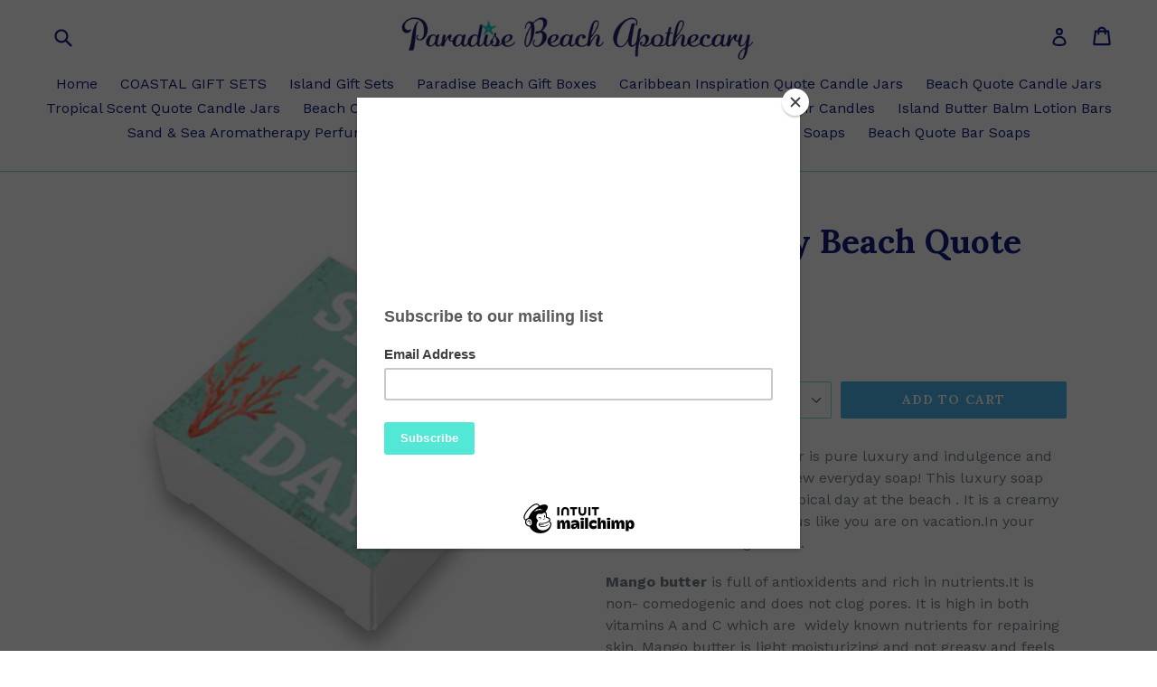

--- FILE ---
content_type: text/html; charset=utf-8
request_url: https://paradisebeachapothecary.com/products/copy-of-champagne-please-beach-quote-soap-bar
body_size: 22777
content:
<!doctype html>
<!--[if IE 9]> <html class="ie9 no-js" lang="en"> <![endif]-->
<!--[if (gt IE 9)|!(IE)]><!--> <html class="no-js" lang="en"> <!--<![endif]-->
<head>
  <meta charset="utf-8">
  <meta http-equiv="X-UA-Compatible" content="IE=edge,chrome=1">
  <meta name="viewport" content="width=device-width,initial-scale=1">
  <meta name="theme-color" content="#4eb2eb">
  <link rel="canonical" href="https://paradisebeachapothecary.com/products/copy-of-champagne-please-beach-quote-soap-bar">

  

  
  <title>
    Seas the Day Beach Quote Soap Bar
    
    
    
      &ndash; Paradise Beach Apothecary
    
  </title>

  
    <meta name="description" content="Beach Quote Fresh Soap Bar is pure luxury and indulgence and will quickly become your new everyday soap! This luxury soap bar will remind you of a tropical day at the beach . It is a creamy blend that is smells delicious like you are on vacation.In your choice of 12 amazing scents. Mango butter is full of antioxidents ">
  

  <!-- /snippets/social-meta-tags.liquid -->




<meta property="og:site_name" content="Paradise Beach Apothecary">
<meta property="og:url" content="https://paradisebeachapothecary.com/products/copy-of-champagne-please-beach-quote-soap-bar">
<meta property="og:title" content="Seas the Day Beach Quote Soap Bar">
<meta property="og:type" content="product">
<meta property="og:description" content="Beach Quote Fresh Soap Bar is pure luxury and indulgence and will quickly become your new everyday soap! This luxury soap bar will remind you of a tropical day at the beach . It is a creamy blend that is smells delicious like you are on vacation.In your choice of 12 amazing scents. Mango butter is full of antioxidents ">

  <meta property="og:price:amount" content="8.00">
  <meta property="og:price:currency" content="USD">

<meta property="og:image" content="http://paradisebeachapothecary.com/cdn/shop/files/boxsoap-SeasDay_1200x1200.jpg?v=1710621631"><meta property="og:image" content="http://paradisebeachapothecary.com/cdn/shop/files/boxsoap_1_82cc88da-340c-400d-aeed-8ffa92a6f998_1200x1200.jpg?v=1710621631"><meta property="og:image" content="http://paradisebeachapothecary.com/cdn/shop/products/beachsoap77_1200x1200.jpg?v=1710621631">
<meta property="og:image:secure_url" content="https://paradisebeachapothecary.com/cdn/shop/files/boxsoap-SeasDay_1200x1200.jpg?v=1710621631"><meta property="og:image:secure_url" content="https://paradisebeachapothecary.com/cdn/shop/files/boxsoap_1_82cc88da-340c-400d-aeed-8ffa92a6f998_1200x1200.jpg?v=1710621631"><meta property="og:image:secure_url" content="https://paradisebeachapothecary.com/cdn/shop/products/beachsoap77_1200x1200.jpg?v=1710621631">


<meta name="twitter:card" content="summary_large_image">
<meta name="twitter:title" content="Seas the Day Beach Quote Soap Bar">
<meta name="twitter:description" content="Beach Quote Fresh Soap Bar is pure luxury and indulgence and will quickly become your new everyday soap! This luxury soap bar will remind you of a tropical day at the beach . It is a creamy blend that is smells delicious like you are on vacation.In your choice of 12 amazing scents. Mango butter is full of antioxidents ">


  <link href="//paradisebeachapothecary.com/cdn/shop/t/3/assets/theme.scss.css?v=107879964142706814161730143431" rel="stylesheet" type="text/css" media="all" />
  

  <link href="//fonts.googleapis.com/css?family=Work+Sans:400,700" rel="stylesheet" type="text/css" media="all" />


  

    <link href="//fonts.googleapis.com/css?family=Lora:700" rel="stylesheet" type="text/css" media="all" />
  



  <script>
    var theme = {
      strings: {
        addToCart: "Add to cart",
        soldOut: "Sold out",
        unavailable: "Unavailable",
        showMore: "Show More",
        showLess: "Show Less",
        addressError: "Error looking up that address",
        addressNoResults: "No results for that address",
        addressQueryLimit: "You have exceeded the Google API usage limit. Consider upgrading to a \u003ca href=\"https:\/\/developers.google.com\/maps\/premium\/usage-limits\"\u003ePremium Plan\u003c\/a\u003e.",
        authError: "There was a problem authenticating your Google Maps account."
      },
      moneyFormat: "${{amount}}"
    }

    document.documentElement.className = document.documentElement.className.replace('no-js', 'js');
  </script>

  <!--[if (lte IE 9) ]><script src="//paradisebeachapothecary.com/cdn/shop/t/3/assets/match-media.min.js?v=22265819453975888031514549170" type="text/javascript"></script><![endif]-->

  

  <!--[if (gt IE 9)|!(IE)]><!--><script src="//paradisebeachapothecary.com/cdn/shop/t/3/assets/lazysizes.js?v=68441465964607740661514549170" async="async"></script><!--<![endif]-->
  <!--[if lte IE 9]><script src="//paradisebeachapothecary.com/cdn/shop/t/3/assets/lazysizes.min.js?v=468"></script><![endif]-->

  <!--[if (gt IE 9)|!(IE)]><!--><script src="//paradisebeachapothecary.com/cdn/shop/t/3/assets/vendor.js?v=136118274122071307521514549171" defer="defer"></script><!--<![endif]-->
  <!--[if lte IE 9]><script src="//paradisebeachapothecary.com/cdn/shop/t/3/assets/vendor.js?v=136118274122071307521514549171"></script><![endif]-->

  <!--[if (gt IE 9)|!(IE)]><!--><script src="//paradisebeachapothecary.com/cdn/shop/t/3/assets/theme.js?v=100941840194216329191514549170" defer="defer"></script><!--<![endif]-->
  <!--[if lte IE 9]><script src="//paradisebeachapothecary.com/cdn/shop/t/3/assets/theme.js?v=100941840194216329191514549170"></script><![endif]-->

  <script>window.performance && window.performance.mark && window.performance.mark('shopify.content_for_header.start');</script><meta id="shopify-digital-wallet" name="shopify-digital-wallet" content="/24925282/digital_wallets/dialog">
<meta name="shopify-checkout-api-token" content="d5d2b2e9c1e0c69150aa0814895837d1">
<meta id="in-context-paypal-metadata" data-shop-id="24925282" data-venmo-supported="false" data-environment="production" data-locale="en_US" data-paypal-v4="true" data-currency="USD">
<link rel="alternate" type="application/json+oembed" href="https://paradisebeachapothecary.com/products/copy-of-champagne-please-beach-quote-soap-bar.oembed">
<script async="async" src="/checkouts/internal/preloads.js?locale=en-US"></script>
<link rel="preconnect" href="https://shop.app" crossorigin="anonymous">
<script async="async" src="https://shop.app/checkouts/internal/preloads.js?locale=en-US&shop_id=24925282" crossorigin="anonymous"></script>
<script id="apple-pay-shop-capabilities" type="application/json">{"shopId":24925282,"countryCode":"US","currencyCode":"USD","merchantCapabilities":["supports3DS"],"merchantId":"gid:\/\/shopify\/Shop\/24925282","merchantName":"Paradise Beach Apothecary","requiredBillingContactFields":["postalAddress","email"],"requiredShippingContactFields":["postalAddress","email"],"shippingType":"shipping","supportedNetworks":["visa","masterCard","amex","discover","elo","jcb"],"total":{"type":"pending","label":"Paradise Beach Apothecary","amount":"1.00"},"shopifyPaymentsEnabled":true,"supportsSubscriptions":true}</script>
<script id="shopify-features" type="application/json">{"accessToken":"d5d2b2e9c1e0c69150aa0814895837d1","betas":["rich-media-storefront-analytics"],"domain":"paradisebeachapothecary.com","predictiveSearch":true,"shopId":24925282,"locale":"en"}</script>
<script>var Shopify = Shopify || {};
Shopify.shop = "paradisebeachapothecary.myshopify.com";
Shopify.locale = "en";
Shopify.currency = {"active":"USD","rate":"1.0"};
Shopify.country = "US";
Shopify.theme = {"name":"GWB (29-12-2017)","id":8214675495,"schema_name":"Debut","schema_version":"1.9.1","theme_store_id":796,"role":"main"};
Shopify.theme.handle = "null";
Shopify.theme.style = {"id":null,"handle":null};
Shopify.cdnHost = "paradisebeachapothecary.com/cdn";
Shopify.routes = Shopify.routes || {};
Shopify.routes.root = "/";</script>
<script type="module">!function(o){(o.Shopify=o.Shopify||{}).modules=!0}(window);</script>
<script>!function(o){function n(){var o=[];function n(){o.push(Array.prototype.slice.apply(arguments))}return n.q=o,n}var t=o.Shopify=o.Shopify||{};t.loadFeatures=n(),t.autoloadFeatures=n()}(window);</script>
<script>
  window.ShopifyPay = window.ShopifyPay || {};
  window.ShopifyPay.apiHost = "shop.app\/pay";
  window.ShopifyPay.redirectState = null;
</script>
<script id="shop-js-analytics" type="application/json">{"pageType":"product"}</script>
<script defer="defer" async type="module" src="//paradisebeachapothecary.com/cdn/shopifycloud/shop-js/modules/v2/client.init-shop-cart-sync_BT-GjEfc.en.esm.js"></script>
<script defer="defer" async type="module" src="//paradisebeachapothecary.com/cdn/shopifycloud/shop-js/modules/v2/chunk.common_D58fp_Oc.esm.js"></script>
<script defer="defer" async type="module" src="//paradisebeachapothecary.com/cdn/shopifycloud/shop-js/modules/v2/chunk.modal_xMitdFEc.esm.js"></script>
<script type="module">
  await import("//paradisebeachapothecary.com/cdn/shopifycloud/shop-js/modules/v2/client.init-shop-cart-sync_BT-GjEfc.en.esm.js");
await import("//paradisebeachapothecary.com/cdn/shopifycloud/shop-js/modules/v2/chunk.common_D58fp_Oc.esm.js");
await import("//paradisebeachapothecary.com/cdn/shopifycloud/shop-js/modules/v2/chunk.modal_xMitdFEc.esm.js");

  window.Shopify.SignInWithShop?.initShopCartSync?.({"fedCMEnabled":true,"windoidEnabled":true});

</script>
<script>
  window.Shopify = window.Shopify || {};
  if (!window.Shopify.featureAssets) window.Shopify.featureAssets = {};
  window.Shopify.featureAssets['shop-js'] = {"shop-cart-sync":["modules/v2/client.shop-cart-sync_DZOKe7Ll.en.esm.js","modules/v2/chunk.common_D58fp_Oc.esm.js","modules/v2/chunk.modal_xMitdFEc.esm.js"],"init-fed-cm":["modules/v2/client.init-fed-cm_B6oLuCjv.en.esm.js","modules/v2/chunk.common_D58fp_Oc.esm.js","modules/v2/chunk.modal_xMitdFEc.esm.js"],"shop-cash-offers":["modules/v2/client.shop-cash-offers_D2sdYoxE.en.esm.js","modules/v2/chunk.common_D58fp_Oc.esm.js","modules/v2/chunk.modal_xMitdFEc.esm.js"],"shop-login-button":["modules/v2/client.shop-login-button_QeVjl5Y3.en.esm.js","modules/v2/chunk.common_D58fp_Oc.esm.js","modules/v2/chunk.modal_xMitdFEc.esm.js"],"pay-button":["modules/v2/client.pay-button_DXTOsIq6.en.esm.js","modules/v2/chunk.common_D58fp_Oc.esm.js","modules/v2/chunk.modal_xMitdFEc.esm.js"],"shop-button":["modules/v2/client.shop-button_DQZHx9pm.en.esm.js","modules/v2/chunk.common_D58fp_Oc.esm.js","modules/v2/chunk.modal_xMitdFEc.esm.js"],"avatar":["modules/v2/client.avatar_BTnouDA3.en.esm.js"],"init-windoid":["modules/v2/client.init-windoid_CR1B-cfM.en.esm.js","modules/v2/chunk.common_D58fp_Oc.esm.js","modules/v2/chunk.modal_xMitdFEc.esm.js"],"init-shop-for-new-customer-accounts":["modules/v2/client.init-shop-for-new-customer-accounts_C_vY_xzh.en.esm.js","modules/v2/client.shop-login-button_QeVjl5Y3.en.esm.js","modules/v2/chunk.common_D58fp_Oc.esm.js","modules/v2/chunk.modal_xMitdFEc.esm.js"],"init-shop-email-lookup-coordinator":["modules/v2/client.init-shop-email-lookup-coordinator_BI7n9ZSv.en.esm.js","modules/v2/chunk.common_D58fp_Oc.esm.js","modules/v2/chunk.modal_xMitdFEc.esm.js"],"init-shop-cart-sync":["modules/v2/client.init-shop-cart-sync_BT-GjEfc.en.esm.js","modules/v2/chunk.common_D58fp_Oc.esm.js","modules/v2/chunk.modal_xMitdFEc.esm.js"],"shop-toast-manager":["modules/v2/client.shop-toast-manager_DiYdP3xc.en.esm.js","modules/v2/chunk.common_D58fp_Oc.esm.js","modules/v2/chunk.modal_xMitdFEc.esm.js"],"init-customer-accounts":["modules/v2/client.init-customer-accounts_D9ZNqS-Q.en.esm.js","modules/v2/client.shop-login-button_QeVjl5Y3.en.esm.js","modules/v2/chunk.common_D58fp_Oc.esm.js","modules/v2/chunk.modal_xMitdFEc.esm.js"],"init-customer-accounts-sign-up":["modules/v2/client.init-customer-accounts-sign-up_iGw4briv.en.esm.js","modules/v2/client.shop-login-button_QeVjl5Y3.en.esm.js","modules/v2/chunk.common_D58fp_Oc.esm.js","modules/v2/chunk.modal_xMitdFEc.esm.js"],"shop-follow-button":["modules/v2/client.shop-follow-button_CqMgW2wH.en.esm.js","modules/v2/chunk.common_D58fp_Oc.esm.js","modules/v2/chunk.modal_xMitdFEc.esm.js"],"checkout-modal":["modules/v2/client.checkout-modal_xHeaAweL.en.esm.js","modules/v2/chunk.common_D58fp_Oc.esm.js","modules/v2/chunk.modal_xMitdFEc.esm.js"],"shop-login":["modules/v2/client.shop-login_D91U-Q7h.en.esm.js","modules/v2/chunk.common_D58fp_Oc.esm.js","modules/v2/chunk.modal_xMitdFEc.esm.js"],"lead-capture":["modules/v2/client.lead-capture_BJmE1dJe.en.esm.js","modules/v2/chunk.common_D58fp_Oc.esm.js","modules/v2/chunk.modal_xMitdFEc.esm.js"],"payment-terms":["modules/v2/client.payment-terms_Ci9AEqFq.en.esm.js","modules/v2/chunk.common_D58fp_Oc.esm.js","modules/v2/chunk.modal_xMitdFEc.esm.js"]};
</script>
<script>(function() {
  var isLoaded = false;
  function asyncLoad() {
    if (isLoaded) return;
    isLoaded = true;
    var urls = ["https:\/\/chimpstatic.com\/mcjs-connected\/js\/users\/287e82d1a230fac09c14beec7\/aa886c23383df46b679fef132.js?shop=paradisebeachapothecary.myshopify.com"];
    for (var i = 0; i < urls.length; i++) {
      var s = document.createElement('script');
      s.type = 'text/javascript';
      s.async = true;
      s.src = urls[i];
      var x = document.getElementsByTagName('script')[0];
      x.parentNode.insertBefore(s, x);
    }
  };
  if(window.attachEvent) {
    window.attachEvent('onload', asyncLoad);
  } else {
    window.addEventListener('load', asyncLoad, false);
  }
})();</script>
<script id="__st">var __st={"a":24925282,"offset":-18000,"reqid":"d1c31a0a-1179-49d1-af4d-38f5c530a646-1769226787","pageurl":"paradisebeachapothecary.com\/products\/copy-of-champagne-please-beach-quote-soap-bar","u":"1565f685985c","p":"product","rtyp":"product","rid":4915736281133};</script>
<script>window.ShopifyPaypalV4VisibilityTracking = true;</script>
<script id="captcha-bootstrap">!function(){'use strict';const t='contact',e='account',n='new_comment',o=[[t,t],['blogs',n],['comments',n],[t,'customer']],c=[[e,'customer_login'],[e,'guest_login'],[e,'recover_customer_password'],[e,'create_customer']],r=t=>t.map((([t,e])=>`form[action*='/${t}']:not([data-nocaptcha='true']) input[name='form_type'][value='${e}']`)).join(','),a=t=>()=>t?[...document.querySelectorAll(t)].map((t=>t.form)):[];function s(){const t=[...o],e=r(t);return a(e)}const i='password',u='form_key',d=['recaptcha-v3-token','g-recaptcha-response','h-captcha-response',i],f=()=>{try{return window.sessionStorage}catch{return}},m='__shopify_v',_=t=>t.elements[u];function p(t,e,n=!1){try{const o=window.sessionStorage,c=JSON.parse(o.getItem(e)),{data:r}=function(t){const{data:e,action:n}=t;return t[m]||n?{data:e,action:n}:{data:t,action:n}}(c);for(const[e,n]of Object.entries(r))t.elements[e]&&(t.elements[e].value=n);n&&o.removeItem(e)}catch(o){console.error('form repopulation failed',{error:o})}}const l='form_type',E='cptcha';function T(t){t.dataset[E]=!0}const w=window,h=w.document,L='Shopify',v='ce_forms',y='captcha';let A=!1;((t,e)=>{const n=(g='f06e6c50-85a8-45c8-87d0-21a2b65856fe',I='https://cdn.shopify.com/shopifycloud/storefront-forms-hcaptcha/ce_storefront_forms_captcha_hcaptcha.v1.5.2.iife.js',D={infoText:'Protected by hCaptcha',privacyText:'Privacy',termsText:'Terms'},(t,e,n)=>{const o=w[L][v],c=o.bindForm;if(c)return c(t,g,e,D).then(n);var r;o.q.push([[t,g,e,D],n]),r=I,A||(h.body.append(Object.assign(h.createElement('script'),{id:'captcha-provider',async:!0,src:r})),A=!0)});var g,I,D;w[L]=w[L]||{},w[L][v]=w[L][v]||{},w[L][v].q=[],w[L][y]=w[L][y]||{},w[L][y].protect=function(t,e){n(t,void 0,e),T(t)},Object.freeze(w[L][y]),function(t,e,n,w,h,L){const[v,y,A,g]=function(t,e,n){const i=e?o:[],u=t?c:[],d=[...i,...u],f=r(d),m=r(i),_=r(d.filter((([t,e])=>n.includes(e))));return[a(f),a(m),a(_),s()]}(w,h,L),I=t=>{const e=t.target;return e instanceof HTMLFormElement?e:e&&e.form},D=t=>v().includes(t);t.addEventListener('submit',(t=>{const e=I(t);if(!e)return;const n=D(e)&&!e.dataset.hcaptchaBound&&!e.dataset.recaptchaBound,o=_(e),c=g().includes(e)&&(!o||!o.value);(n||c)&&t.preventDefault(),c&&!n&&(function(t){try{if(!f())return;!function(t){const e=f();if(!e)return;const n=_(t);if(!n)return;const o=n.value;o&&e.removeItem(o)}(t);const e=Array.from(Array(32),(()=>Math.random().toString(36)[2])).join('');!function(t,e){_(t)||t.append(Object.assign(document.createElement('input'),{type:'hidden',name:u})),t.elements[u].value=e}(t,e),function(t,e){const n=f();if(!n)return;const o=[...t.querySelectorAll(`input[type='${i}']`)].map((({name:t})=>t)),c=[...d,...o],r={};for(const[a,s]of new FormData(t).entries())c.includes(a)||(r[a]=s);n.setItem(e,JSON.stringify({[m]:1,action:t.action,data:r}))}(t,e)}catch(e){console.error('failed to persist form',e)}}(e),e.submit())}));const S=(t,e)=>{t&&!t.dataset[E]&&(n(t,e.some((e=>e===t))),T(t))};for(const o of['focusin','change'])t.addEventListener(o,(t=>{const e=I(t);D(e)&&S(e,y())}));const B=e.get('form_key'),M=e.get(l),P=B&&M;t.addEventListener('DOMContentLoaded',(()=>{const t=y();if(P)for(const e of t)e.elements[l].value===M&&p(e,B);[...new Set([...A(),...v().filter((t=>'true'===t.dataset.shopifyCaptcha))])].forEach((e=>S(e,t)))}))}(h,new URLSearchParams(w.location.search),n,t,e,['guest_login'])})(!0,!0)}();</script>
<script integrity="sha256-4kQ18oKyAcykRKYeNunJcIwy7WH5gtpwJnB7kiuLZ1E=" data-source-attribution="shopify.loadfeatures" defer="defer" src="//paradisebeachapothecary.com/cdn/shopifycloud/storefront/assets/storefront/load_feature-a0a9edcb.js" crossorigin="anonymous"></script>
<script crossorigin="anonymous" defer="defer" src="//paradisebeachapothecary.com/cdn/shopifycloud/storefront/assets/shopify_pay/storefront-65b4c6d7.js?v=20250812"></script>
<script data-source-attribution="shopify.dynamic_checkout.dynamic.init">var Shopify=Shopify||{};Shopify.PaymentButton=Shopify.PaymentButton||{isStorefrontPortableWallets:!0,init:function(){window.Shopify.PaymentButton.init=function(){};var t=document.createElement("script");t.src="https://paradisebeachapothecary.com/cdn/shopifycloud/portable-wallets/latest/portable-wallets.en.js",t.type="module",document.head.appendChild(t)}};
</script>
<script data-source-attribution="shopify.dynamic_checkout.buyer_consent">
  function portableWalletsHideBuyerConsent(e){var t=document.getElementById("shopify-buyer-consent"),n=document.getElementById("shopify-subscription-policy-button");t&&n&&(t.classList.add("hidden"),t.setAttribute("aria-hidden","true"),n.removeEventListener("click",e))}function portableWalletsShowBuyerConsent(e){var t=document.getElementById("shopify-buyer-consent"),n=document.getElementById("shopify-subscription-policy-button");t&&n&&(t.classList.remove("hidden"),t.removeAttribute("aria-hidden"),n.addEventListener("click",e))}window.Shopify?.PaymentButton&&(window.Shopify.PaymentButton.hideBuyerConsent=portableWalletsHideBuyerConsent,window.Shopify.PaymentButton.showBuyerConsent=portableWalletsShowBuyerConsent);
</script>
<script data-source-attribution="shopify.dynamic_checkout.cart.bootstrap">document.addEventListener("DOMContentLoaded",(function(){function t(){return document.querySelector("shopify-accelerated-checkout-cart, shopify-accelerated-checkout")}if(t())Shopify.PaymentButton.init();else{new MutationObserver((function(e,n){t()&&(Shopify.PaymentButton.init(),n.disconnect())})).observe(document.body,{childList:!0,subtree:!0})}}));
</script>
<link id="shopify-accelerated-checkout-styles" rel="stylesheet" media="screen" href="https://paradisebeachapothecary.com/cdn/shopifycloud/portable-wallets/latest/accelerated-checkout-backwards-compat.css" crossorigin="anonymous">
<style id="shopify-accelerated-checkout-cart">
        #shopify-buyer-consent {
  margin-top: 1em;
  display: inline-block;
  width: 100%;
}

#shopify-buyer-consent.hidden {
  display: none;
}

#shopify-subscription-policy-button {
  background: none;
  border: none;
  padding: 0;
  text-decoration: underline;
  font-size: inherit;
  cursor: pointer;
}

#shopify-subscription-policy-button::before {
  box-shadow: none;
}

      </style>

<script>window.performance && window.performance.mark && window.performance.mark('shopify.content_for_header.end');</script>
<link href="https://monorail-edge.shopifysvc.com" rel="dns-prefetch">
<script>(function(){if ("sendBeacon" in navigator && "performance" in window) {try {var session_token_from_headers = performance.getEntriesByType('navigation')[0].serverTiming.find(x => x.name == '_s').description;} catch {var session_token_from_headers = undefined;}var session_cookie_matches = document.cookie.match(/_shopify_s=([^;]*)/);var session_token_from_cookie = session_cookie_matches && session_cookie_matches.length === 2 ? session_cookie_matches[1] : "";var session_token = session_token_from_headers || session_token_from_cookie || "";function handle_abandonment_event(e) {var entries = performance.getEntries().filter(function(entry) {return /monorail-edge.shopifysvc.com/.test(entry.name);});if (!window.abandonment_tracked && entries.length === 0) {window.abandonment_tracked = true;var currentMs = Date.now();var navigation_start = performance.timing.navigationStart;var payload = {shop_id: 24925282,url: window.location.href,navigation_start,duration: currentMs - navigation_start,session_token,page_type: "product"};window.navigator.sendBeacon("https://monorail-edge.shopifysvc.com/v1/produce", JSON.stringify({schema_id: "online_store_buyer_site_abandonment/1.1",payload: payload,metadata: {event_created_at_ms: currentMs,event_sent_at_ms: currentMs}}));}}window.addEventListener('pagehide', handle_abandonment_event);}}());</script>
<script id="web-pixels-manager-setup">(function e(e,d,r,n,o){if(void 0===o&&(o={}),!Boolean(null===(a=null===(i=window.Shopify)||void 0===i?void 0:i.analytics)||void 0===a?void 0:a.replayQueue)){var i,a;window.Shopify=window.Shopify||{};var t=window.Shopify;t.analytics=t.analytics||{};var s=t.analytics;s.replayQueue=[],s.publish=function(e,d,r){return s.replayQueue.push([e,d,r]),!0};try{self.performance.mark("wpm:start")}catch(e){}var l=function(){var e={modern:/Edge?\/(1{2}[4-9]|1[2-9]\d|[2-9]\d{2}|\d{4,})\.\d+(\.\d+|)|Firefox\/(1{2}[4-9]|1[2-9]\d|[2-9]\d{2}|\d{4,})\.\d+(\.\d+|)|Chrom(ium|e)\/(9{2}|\d{3,})\.\d+(\.\d+|)|(Maci|X1{2}).+ Version\/(15\.\d+|(1[6-9]|[2-9]\d|\d{3,})\.\d+)([,.]\d+|)( \(\w+\)|)( Mobile\/\w+|) Safari\/|Chrome.+OPR\/(9{2}|\d{3,})\.\d+\.\d+|(CPU[ +]OS|iPhone[ +]OS|CPU[ +]iPhone|CPU IPhone OS|CPU iPad OS)[ +]+(15[._]\d+|(1[6-9]|[2-9]\d|\d{3,})[._]\d+)([._]\d+|)|Android:?[ /-](13[3-9]|1[4-9]\d|[2-9]\d{2}|\d{4,})(\.\d+|)(\.\d+|)|Android.+Firefox\/(13[5-9]|1[4-9]\d|[2-9]\d{2}|\d{4,})\.\d+(\.\d+|)|Android.+Chrom(ium|e)\/(13[3-9]|1[4-9]\d|[2-9]\d{2}|\d{4,})\.\d+(\.\d+|)|SamsungBrowser\/([2-9]\d|\d{3,})\.\d+/,legacy:/Edge?\/(1[6-9]|[2-9]\d|\d{3,})\.\d+(\.\d+|)|Firefox\/(5[4-9]|[6-9]\d|\d{3,})\.\d+(\.\d+|)|Chrom(ium|e)\/(5[1-9]|[6-9]\d|\d{3,})\.\d+(\.\d+|)([\d.]+$|.*Safari\/(?![\d.]+ Edge\/[\d.]+$))|(Maci|X1{2}).+ Version\/(10\.\d+|(1[1-9]|[2-9]\d|\d{3,})\.\d+)([,.]\d+|)( \(\w+\)|)( Mobile\/\w+|) Safari\/|Chrome.+OPR\/(3[89]|[4-9]\d|\d{3,})\.\d+\.\d+|(CPU[ +]OS|iPhone[ +]OS|CPU[ +]iPhone|CPU IPhone OS|CPU iPad OS)[ +]+(10[._]\d+|(1[1-9]|[2-9]\d|\d{3,})[._]\d+)([._]\d+|)|Android:?[ /-](13[3-9]|1[4-9]\d|[2-9]\d{2}|\d{4,})(\.\d+|)(\.\d+|)|Mobile Safari.+OPR\/([89]\d|\d{3,})\.\d+\.\d+|Android.+Firefox\/(13[5-9]|1[4-9]\d|[2-9]\d{2}|\d{4,})\.\d+(\.\d+|)|Android.+Chrom(ium|e)\/(13[3-9]|1[4-9]\d|[2-9]\d{2}|\d{4,})\.\d+(\.\d+|)|Android.+(UC? ?Browser|UCWEB|U3)[ /]?(15\.([5-9]|\d{2,})|(1[6-9]|[2-9]\d|\d{3,})\.\d+)\.\d+|SamsungBrowser\/(5\.\d+|([6-9]|\d{2,})\.\d+)|Android.+MQ{2}Browser\/(14(\.(9|\d{2,})|)|(1[5-9]|[2-9]\d|\d{3,})(\.\d+|))(\.\d+|)|K[Aa][Ii]OS\/(3\.\d+|([4-9]|\d{2,})\.\d+)(\.\d+|)/},d=e.modern,r=e.legacy,n=navigator.userAgent;return n.match(d)?"modern":n.match(r)?"legacy":"unknown"}(),u="modern"===l?"modern":"legacy",c=(null!=n?n:{modern:"",legacy:""})[u],f=function(e){return[e.baseUrl,"/wpm","/b",e.hashVersion,"modern"===e.buildTarget?"m":"l",".js"].join("")}({baseUrl:d,hashVersion:r,buildTarget:u}),m=function(e){var d=e.version,r=e.bundleTarget,n=e.surface,o=e.pageUrl,i=e.monorailEndpoint;return{emit:function(e){var a=e.status,t=e.errorMsg,s=(new Date).getTime(),l=JSON.stringify({metadata:{event_sent_at_ms:s},events:[{schema_id:"web_pixels_manager_load/3.1",payload:{version:d,bundle_target:r,page_url:o,status:a,surface:n,error_msg:t},metadata:{event_created_at_ms:s}}]});if(!i)return console&&console.warn&&console.warn("[Web Pixels Manager] No Monorail endpoint provided, skipping logging."),!1;try{return self.navigator.sendBeacon.bind(self.navigator)(i,l)}catch(e){}var u=new XMLHttpRequest;try{return u.open("POST",i,!0),u.setRequestHeader("Content-Type","text/plain"),u.send(l),!0}catch(e){return console&&console.warn&&console.warn("[Web Pixels Manager] Got an unhandled error while logging to Monorail."),!1}}}}({version:r,bundleTarget:l,surface:e.surface,pageUrl:self.location.href,monorailEndpoint:e.monorailEndpoint});try{o.browserTarget=l,function(e){var d=e.src,r=e.async,n=void 0===r||r,o=e.onload,i=e.onerror,a=e.sri,t=e.scriptDataAttributes,s=void 0===t?{}:t,l=document.createElement("script"),u=document.querySelector("head"),c=document.querySelector("body");if(l.async=n,l.src=d,a&&(l.integrity=a,l.crossOrigin="anonymous"),s)for(var f in s)if(Object.prototype.hasOwnProperty.call(s,f))try{l.dataset[f]=s[f]}catch(e){}if(o&&l.addEventListener("load",o),i&&l.addEventListener("error",i),u)u.appendChild(l);else{if(!c)throw new Error("Did not find a head or body element to append the script");c.appendChild(l)}}({src:f,async:!0,onload:function(){if(!function(){var e,d;return Boolean(null===(d=null===(e=window.Shopify)||void 0===e?void 0:e.analytics)||void 0===d?void 0:d.initialized)}()){var d=window.webPixelsManager.init(e)||void 0;if(d){var r=window.Shopify.analytics;r.replayQueue.forEach((function(e){var r=e[0],n=e[1],o=e[2];d.publishCustomEvent(r,n,o)})),r.replayQueue=[],r.publish=d.publishCustomEvent,r.visitor=d.visitor,r.initialized=!0}}},onerror:function(){return m.emit({status:"failed",errorMsg:"".concat(f," has failed to load")})},sri:function(e){var d=/^sha384-[A-Za-z0-9+/=]+$/;return"string"==typeof e&&d.test(e)}(c)?c:"",scriptDataAttributes:o}),m.emit({status:"loading"})}catch(e){m.emit({status:"failed",errorMsg:(null==e?void 0:e.message)||"Unknown error"})}}})({shopId: 24925282,storefrontBaseUrl: "https://paradisebeachapothecary.com",extensionsBaseUrl: "https://extensions.shopifycdn.com/cdn/shopifycloud/web-pixels-manager",monorailEndpoint: "https://monorail-edge.shopifysvc.com/unstable/produce_batch",surface: "storefront-renderer",enabledBetaFlags: ["2dca8a86"],webPixelsConfigList: [{"id":"shopify-app-pixel","configuration":"{}","eventPayloadVersion":"v1","runtimeContext":"STRICT","scriptVersion":"0450","apiClientId":"shopify-pixel","type":"APP","privacyPurposes":["ANALYTICS","MARKETING"]},{"id":"shopify-custom-pixel","eventPayloadVersion":"v1","runtimeContext":"LAX","scriptVersion":"0450","apiClientId":"shopify-pixel","type":"CUSTOM","privacyPurposes":["ANALYTICS","MARKETING"]}],isMerchantRequest: false,initData: {"shop":{"name":"Paradise Beach Apothecary","paymentSettings":{"currencyCode":"USD"},"myshopifyDomain":"paradisebeachapothecary.myshopify.com","countryCode":"US","storefrontUrl":"https:\/\/paradisebeachapothecary.com"},"customer":null,"cart":null,"checkout":null,"productVariants":[{"price":{"amount":8.0,"currencyCode":"USD"},"product":{"title":"Seas the Day Beach Quote Soap Bar","vendor":"Paradise Beach Apothecary","id":"4915736281133","untranslatedTitle":"Seas the Day Beach Quote Soap Bar","url":"\/products\/copy-of-champagne-please-beach-quote-soap-bar","type":""},"id":"40423799390357","image":{"src":"\/\/paradisebeachapothecary.com\/cdn\/shop\/files\/boxsoap-SeasDay.jpg?v=1710621631"},"sku":"","title":"Island Coconut","untranslatedTitle":"Island Coconut"},{"price":{"amount":8.0,"currencyCode":"USD"},"product":{"title":"Seas the Day Beach Quote Soap Bar","vendor":"Paradise Beach Apothecary","id":"4915736281133","untranslatedTitle":"Seas the Day Beach Quote Soap Bar","url":"\/products\/copy-of-champagne-please-beach-quote-soap-bar","type":""},"id":"40423799423125","image":{"src":"\/\/paradisebeachapothecary.com\/cdn\/shop\/files\/boxsoap-SeasDay.jpg?v=1710621631"},"sku":"","title":"Passion Fruit","untranslatedTitle":"Passion Fruit"},{"price":{"amount":8.0,"currencyCode":"USD"},"product":{"title":"Seas the Day Beach Quote Soap Bar","vendor":"Paradise Beach Apothecary","id":"4915736281133","untranslatedTitle":"Seas the Day Beach Quote Soap Bar","url":"\/products\/copy-of-champagne-please-beach-quote-soap-bar","type":""},"id":"40423799455893","image":{"src":"\/\/paradisebeachapothecary.com\/cdn\/shop\/files\/boxsoap-SeasDay.jpg?v=1710621631"},"sku":"","title":"Mango","untranslatedTitle":"Mango"},{"price":{"amount":8.0,"currencyCode":"USD"},"product":{"title":"Seas the Day Beach Quote Soap Bar","vendor":"Paradise Beach Apothecary","id":"4915736281133","untranslatedTitle":"Seas the Day Beach Quote Soap Bar","url":"\/products\/copy-of-champagne-please-beach-quote-soap-bar","type":""},"id":"40423799488661","image":{"src":"\/\/paradisebeachapothecary.com\/cdn\/shop\/files\/boxsoap-SeasDay.jpg?v=1710621631"},"sku":"","title":"Pina Colada","untranslatedTitle":"Pina Colada"},{"price":{"amount":8.0,"currencyCode":"USD"},"product":{"title":"Seas the Day Beach Quote Soap Bar","vendor":"Paradise Beach Apothecary","id":"4915736281133","untranslatedTitle":"Seas the Day Beach Quote Soap Bar","url":"\/products\/copy-of-champagne-please-beach-quote-soap-bar","type":""},"id":"40423799521429","image":{"src":"\/\/paradisebeachapothecary.com\/cdn\/shop\/files\/boxsoap-SeasDay.jpg?v=1710621631"},"sku":"","title":"Coconut Lime","untranslatedTitle":"Coconut Lime"},{"price":{"amount":8.0,"currencyCode":"USD"},"product":{"title":"Seas the Day Beach Quote Soap Bar","vendor":"Paradise Beach Apothecary","id":"4915736281133","untranslatedTitle":"Seas the Day Beach Quote Soap Bar","url":"\/products\/copy-of-champagne-please-beach-quote-soap-bar","type":""},"id":"40423799554197","image":{"src":"\/\/paradisebeachapothecary.com\/cdn\/shop\/files\/boxsoap-SeasDay.jpg?v=1710621631"},"sku":"","title":"Pink Guava","untranslatedTitle":"Pink Guava"},{"price":{"amount":8.0,"currencyCode":"USD"},"product":{"title":"Seas the Day Beach Quote Soap Bar","vendor":"Paradise Beach Apothecary","id":"4915736281133","untranslatedTitle":"Seas the Day Beach Quote Soap Bar","url":"\/products\/copy-of-champagne-please-beach-quote-soap-bar","type":""},"id":"40423799586965","image":{"src":"\/\/paradisebeachapothecary.com\/cdn\/shop\/files\/boxsoap-SeasDay.jpg?v=1710621631"},"sku":"","title":"Fresh Key Lime","untranslatedTitle":"Fresh Key Lime"},{"price":{"amount":8.0,"currencyCode":"USD"},"product":{"title":"Seas the Day Beach Quote Soap Bar","vendor":"Paradise Beach Apothecary","id":"4915736281133","untranslatedTitle":"Seas the Day Beach Quote Soap Bar","url":"\/products\/copy-of-champagne-please-beach-quote-soap-bar","type":""},"id":"40423799619733","image":{"src":"\/\/paradisebeachapothecary.com\/cdn\/shop\/files\/boxsoap-SeasDay.jpg?v=1710621631"},"sku":"","title":"Sea Salt Air","untranslatedTitle":"Sea Salt Air"},{"price":{"amount":8.0,"currencyCode":"USD"},"product":{"title":"Seas the Day Beach Quote Soap Bar","vendor":"Paradise Beach Apothecary","id":"4915736281133","untranslatedTitle":"Seas the Day Beach Quote Soap Bar","url":"\/products\/copy-of-champagne-please-beach-quote-soap-bar","type":""},"id":"40423799652501","image":{"src":"\/\/paradisebeachapothecary.com\/cdn\/shop\/files\/boxsoap-SeasDay.jpg?v=1710621631"},"sku":"","title":"Papaya","untranslatedTitle":"Papaya"},{"price":{"amount":8.0,"currencyCode":"USD"},"product":{"title":"Seas the Day Beach Quote Soap Bar","vendor":"Paradise Beach Apothecary","id":"4915736281133","untranslatedTitle":"Seas the Day Beach Quote Soap Bar","url":"\/products\/copy-of-champagne-please-beach-quote-soap-bar","type":""},"id":"40423799685269","image":{"src":"\/\/paradisebeachapothecary.com\/cdn\/shop\/files\/boxsoap-SeasDay.jpg?v=1710621631"},"sku":"","title":"Hawaiian Flowers","untranslatedTitle":"Hawaiian Flowers"},{"price":{"amount":8.0,"currencyCode":"USD"},"product":{"title":"Seas the Day Beach Quote Soap Bar","vendor":"Paradise Beach Apothecary","id":"4915736281133","untranslatedTitle":"Seas the Day Beach Quote Soap Bar","url":"\/products\/copy-of-champagne-please-beach-quote-soap-bar","type":""},"id":"40423799718037","image":{"src":"\/\/paradisebeachapothecary.com\/cdn\/shop\/files\/boxsoap-SeasDay.jpg?v=1710621631"},"sku":"","title":"Beach Day","untranslatedTitle":"Beach Day"},{"price":{"amount":8.0,"currencyCode":"USD"},"product":{"title":"Seas the Day Beach Quote Soap Bar","vendor":"Paradise Beach Apothecary","id":"4915736281133","untranslatedTitle":"Seas the Day Beach Quote Soap Bar","url":"\/products\/copy-of-champagne-please-beach-quote-soap-bar","type":""},"id":"40423799750805","image":{"src":"\/\/paradisebeachapothecary.com\/cdn\/shop\/files\/boxsoap-SeasDay.jpg?v=1710621631"},"sku":"","title":"Caribbean Escape","untranslatedTitle":"Caribbean Escape"},{"price":{"amount":8.0,"currencyCode":"USD"},"product":{"title":"Seas the Day Beach Quote Soap Bar","vendor":"Paradise Beach Apothecary","id":"4915736281133","untranslatedTitle":"Seas the Day Beach Quote Soap Bar","url":"\/products\/copy-of-champagne-please-beach-quote-soap-bar","type":""},"id":"40423799783573","image":{"src":"\/\/paradisebeachapothecary.com\/cdn\/shop\/files\/boxsoap-SeasDay.jpg?v=1710621631"},"sku":"","title":"Orange Vanilla","untranslatedTitle":"Orange Vanilla"},{"price":{"amount":8.0,"currencyCode":"USD"},"product":{"title":"Seas the Day Beach Quote Soap Bar","vendor":"Paradise Beach Apothecary","id":"4915736281133","untranslatedTitle":"Seas the Day Beach Quote Soap Bar","url":"\/products\/copy-of-champagne-please-beach-quote-soap-bar","type":""},"id":"40423799816341","image":{"src":"\/\/paradisebeachapothecary.com\/cdn\/shop\/files\/boxsoap-SeasDay.jpg?v=1710621631"},"sku":"","title":"Sun Tan Lotion","untranslatedTitle":"Sun Tan Lotion"},{"price":{"amount":8.0,"currencyCode":"USD"},"product":{"title":"Seas the Day Beach Quote Soap Bar","vendor":"Paradise Beach Apothecary","id":"4915736281133","untranslatedTitle":"Seas the Day Beach Quote Soap Bar","url":"\/products\/copy-of-champagne-please-beach-quote-soap-bar","type":""},"id":"40423799849109","image":{"src":"\/\/paradisebeachapothecary.com\/cdn\/shop\/files\/boxsoap-SeasDay.jpg?v=1710621631"},"sku":"","title":"Mermaid","untranslatedTitle":"Mermaid"},{"price":{"amount":8.0,"currencyCode":"USD"},"product":{"title":"Seas the Day Beach Quote Soap Bar","vendor":"Paradise Beach Apothecary","id":"4915736281133","untranslatedTitle":"Seas the Day Beach Quote Soap Bar","url":"\/products\/copy-of-champagne-please-beach-quote-soap-bar","type":""},"id":"40423799881877","image":{"src":"\/\/paradisebeachapothecary.com\/cdn\/shop\/files\/boxsoap-SeasDay.jpg?v=1710621631"},"sku":"","title":"Mango Coconut","untranslatedTitle":"Mango Coconut"},{"price":{"amount":8.0,"currencyCode":"USD"},"product":{"title":"Seas the Day Beach Quote Soap Bar","vendor":"Paradise Beach Apothecary","id":"4915736281133","untranslatedTitle":"Seas the Day Beach Quote Soap Bar","url":"\/products\/copy-of-champagne-please-beach-quote-soap-bar","type":""},"id":"40423799914645","image":{"src":"\/\/paradisebeachapothecary.com\/cdn\/shop\/files\/boxsoap-SeasDay.jpg?v=1710621631"},"sku":"","title":"Pineapple","untranslatedTitle":"Pineapple"},{"price":{"amount":8.0,"currencyCode":"USD"},"product":{"title":"Seas the Day Beach Quote Soap Bar","vendor":"Paradise Beach Apothecary","id":"4915736281133","untranslatedTitle":"Seas the Day Beach Quote Soap Bar","url":"\/products\/copy-of-champagne-please-beach-quote-soap-bar","type":""},"id":"40423799947413","image":{"src":"\/\/paradisebeachapothecary.com\/cdn\/shop\/files\/boxsoap-SeasDay.jpg?v=1710621631"},"sku":"","title":"Marshamallow","untranslatedTitle":"Marshamallow"},{"price":{"amount":8.0,"currencyCode":"USD"},"product":{"title":"Seas the Day Beach Quote Soap Bar","vendor":"Paradise Beach Apothecary","id":"4915736281133","untranslatedTitle":"Seas the Day Beach Quote Soap Bar","url":"\/products\/copy-of-champagne-please-beach-quote-soap-bar","type":""},"id":"40423799980181","image":{"src":"\/\/paradisebeachapothecary.com\/cdn\/shop\/files\/boxsoap-SeasDay.jpg?v=1710621631"},"sku":"","title":"Buttercream Cupcakes","untranslatedTitle":"Buttercream Cupcakes"},{"price":{"amount":8.0,"currencyCode":"USD"},"product":{"title":"Seas the Day Beach Quote Soap Bar","vendor":"Paradise Beach Apothecary","id":"4915736281133","untranslatedTitle":"Seas the Day Beach Quote Soap Bar","url":"\/products\/copy-of-champagne-please-beach-quote-soap-bar","type":""},"id":"40423800012949","image":{"src":"\/\/paradisebeachapothecary.com\/cdn\/shop\/files\/boxsoap-SeasDay.jpg?v=1710621631"},"sku":"","title":"Tropical Orange","untranslatedTitle":"Tropical Orange"},{"price":{"amount":8.0,"currencyCode":"USD"},"product":{"title":"Seas the Day Beach Quote Soap Bar","vendor":"Paradise Beach Apothecary","id":"4915736281133","untranslatedTitle":"Seas the Day Beach Quote Soap Bar","url":"\/products\/copy-of-champagne-please-beach-quote-soap-bar","type":""},"id":"40423800045717","image":{"src":"\/\/paradisebeachapothecary.com\/cdn\/shop\/files\/boxsoap-SeasDay.jpg?v=1710621631"},"sku":"","title":"Cucumber Melon","untranslatedTitle":"Cucumber Melon"},{"price":{"amount":8.0,"currencyCode":"USD"},"product":{"title":"Seas the Day Beach Quote Soap Bar","vendor":"Paradise Beach Apothecary","id":"4915736281133","untranslatedTitle":"Seas the Day Beach Quote Soap Bar","url":"\/products\/copy-of-champagne-please-beach-quote-soap-bar","type":""},"id":"40423800078485","image":{"src":"\/\/paradisebeachapothecary.com\/cdn\/shop\/files\/boxsoap-SeasDay.jpg?v=1710621631"},"sku":"","title":"Sand and Sea","untranslatedTitle":"Sand and Sea"},{"price":{"amount":8.0,"currencyCode":"USD"},"product":{"title":"Seas the Day Beach Quote Soap Bar","vendor":"Paradise Beach Apothecary","id":"4915736281133","untranslatedTitle":"Seas the Day Beach Quote Soap Bar","url":"\/products\/copy-of-champagne-please-beach-quote-soap-bar","type":""},"id":"40423800111253","image":{"src":"\/\/paradisebeachapothecary.com\/cdn\/shop\/files\/boxsoap-SeasDay.jpg?v=1710621631"},"sku":"","title":"Peppermint","untranslatedTitle":"Peppermint"},{"price":{"amount":8.0,"currencyCode":"USD"},"product":{"title":"Seas the Day Beach Quote Soap Bar","vendor":"Paradise Beach Apothecary","id":"4915736281133","untranslatedTitle":"Seas the Day Beach Quote Soap Bar","url":"\/products\/copy-of-champagne-please-beach-quote-soap-bar","type":""},"id":"40423800144021","image":{"src":"\/\/paradisebeachapothecary.com\/cdn\/shop\/files\/boxsoap-SeasDay.jpg?v=1710621631"},"sku":"","title":"Fresh Cotton","untranslatedTitle":"Fresh Cotton"},{"price":{"amount":8.0,"currencyCode":"USD"},"product":{"title":"Seas the Day Beach Quote Soap Bar","vendor":"Paradise Beach Apothecary","id":"4915736281133","untranslatedTitle":"Seas the Day Beach Quote Soap Bar","url":"\/products\/copy-of-champagne-please-beach-quote-soap-bar","type":""},"id":"40423800176789","image":{"src":"\/\/paradisebeachapothecary.com\/cdn\/shop\/files\/boxsoap-SeasDay.jpg?v=1710621631"},"sku":"","title":"Lilac Fields","untranslatedTitle":"Lilac Fields"},{"price":{"amount":8.0,"currencyCode":"USD"},"product":{"title":"Seas the Day Beach Quote Soap Bar","vendor":"Paradise Beach Apothecary","id":"4915736281133","untranslatedTitle":"Seas the Day Beach Quote Soap Bar","url":"\/products\/copy-of-champagne-please-beach-quote-soap-bar","type":""},"id":"40423800209557","image":{"src":"\/\/paradisebeachapothecary.com\/cdn\/shop\/files\/boxsoap-SeasDay.jpg?v=1710621631"},"sku":"","title":"Ocean Breeze","untranslatedTitle":"Ocean Breeze"},{"price":{"amount":8.0,"currencyCode":"USD"},"product":{"title":"Seas the Day Beach Quote Soap Bar","vendor":"Paradise Beach Apothecary","id":"4915736281133","untranslatedTitle":"Seas the Day Beach Quote Soap Bar","url":"\/products\/copy-of-champagne-please-beach-quote-soap-bar","type":""},"id":"40423800242325","image":{"src":"\/\/paradisebeachapothecary.com\/cdn\/shop\/files\/boxsoap-SeasDay.jpg?v=1710621631"},"sku":"","title":"White Sand Beaches","untranslatedTitle":"White Sand Beaches"},{"price":{"amount":8.0,"currencyCode":"USD"},"product":{"title":"Seas the Day Beach Quote Soap Bar","vendor":"Paradise Beach Apothecary","id":"4915736281133","untranslatedTitle":"Seas the Day Beach Quote Soap Bar","url":"\/products\/copy-of-champagne-please-beach-quote-soap-bar","type":""},"id":"40423800275093","image":{"src":"\/\/paradisebeachapothecary.com\/cdn\/shop\/files\/boxsoap-SeasDay.jpg?v=1710621631"},"sku":"","title":"Luxury Cashmere","untranslatedTitle":"Luxury Cashmere"},{"price":{"amount":8.0,"currencyCode":"USD"},"product":{"title":"Seas the Day Beach Quote Soap Bar","vendor":"Paradise Beach Apothecary","id":"4915736281133","untranslatedTitle":"Seas the Day Beach Quote Soap Bar","url":"\/products\/copy-of-champagne-please-beach-quote-soap-bar","type":""},"id":"40423800307861","image":{"src":"\/\/paradisebeachapothecary.com\/cdn\/shop\/files\/boxsoap-SeasDay.jpg?v=1710621631"},"sku":"","title":"Lavender","untranslatedTitle":"Lavender"},{"price":{"amount":8.0,"currencyCode":"USD"},"product":{"title":"Seas the Day Beach Quote Soap Bar","vendor":"Paradise Beach Apothecary","id":"4915736281133","untranslatedTitle":"Seas the Day Beach Quote Soap Bar","url":"\/products\/copy-of-champagne-please-beach-quote-soap-bar","type":""},"id":"40423800373397","image":{"src":"\/\/paradisebeachapothecary.com\/cdn\/shop\/files\/boxsoap-SeasDay.jpg?v=1710621631"},"sku":"","title":"Vanilla Coconut","untranslatedTitle":"Vanilla Coconut"},{"price":{"amount":8.0,"currencyCode":"USD"},"product":{"title":"Seas the Day Beach Quote Soap Bar","vendor":"Paradise Beach Apothecary","id":"4915736281133","untranslatedTitle":"Seas the Day Beach Quote Soap Bar","url":"\/products\/copy-of-champagne-please-beach-quote-soap-bar","type":""},"id":"40423800406165","image":{"src":"\/\/paradisebeachapothecary.com\/cdn\/shop\/files\/boxsoap-SeasDay.jpg?v=1710621631"},"sku":"","title":"Coco Shea","untranslatedTitle":"Coco Shea"},{"price":{"amount":8.0,"currencyCode":"USD"},"product":{"title":"Seas the Day Beach Quote Soap Bar","vendor":"Paradise Beach Apothecary","id":"4915736281133","untranslatedTitle":"Seas the Day Beach Quote Soap Bar","url":"\/products\/copy-of-champagne-please-beach-quote-soap-bar","type":""},"id":"40423800438933","image":{"src":"\/\/paradisebeachapothecary.com\/cdn\/shop\/files\/boxsoap-SeasDay.jpg?v=1710621631"},"sku":"","title":"Lemon Sugar","untranslatedTitle":"Lemon Sugar"},{"price":{"amount":8.0,"currencyCode":"USD"},"product":{"title":"Seas the Day Beach Quote Soap Bar","vendor":"Paradise Beach Apothecary","id":"4915736281133","untranslatedTitle":"Seas the Day Beach Quote Soap Bar","url":"\/products\/copy-of-champagne-please-beach-quote-soap-bar","type":""},"id":"40423800471701","image":{"src":"\/\/paradisebeachapothecary.com\/cdn\/shop\/files\/boxsoap-SeasDay.jpg?v=1710621631"},"sku":"","title":"Lemon Vanilla","untranslatedTitle":"Lemon Vanilla"},{"price":{"amount":8.0,"currencyCode":"USD"},"product":{"title":"Seas the Day Beach Quote Soap Bar","vendor":"Paradise Beach Apothecary","id":"4915736281133","untranslatedTitle":"Seas the Day Beach Quote Soap Bar","url":"\/products\/copy-of-champagne-please-beach-quote-soap-bar","type":""},"id":"40423800504469","image":{"src":"\/\/paradisebeachapothecary.com\/cdn\/shop\/files\/boxsoap-SeasDay.jpg?v=1710621631"},"sku":"","title":"Lavender Vanilla","untranslatedTitle":"Lavender Vanilla"},{"price":{"amount":8.0,"currencyCode":"USD"},"product":{"title":"Seas the Day Beach Quote Soap Bar","vendor":"Paradise Beach Apothecary","id":"4915736281133","untranslatedTitle":"Seas the Day Beach Quote Soap Bar","url":"\/products\/copy-of-champagne-please-beach-quote-soap-bar","type":""},"id":"40423800537237","image":{"src":"\/\/paradisebeachapothecary.com\/cdn\/shop\/files\/boxsoap-SeasDay.jpg?v=1710621631"},"sku":"","title":"Honey Almond","untranslatedTitle":"Honey Almond"},{"price":{"amount":8.0,"currencyCode":"USD"},"product":{"title":"Seas the Day Beach Quote Soap Bar","vendor":"Paradise Beach Apothecary","id":"4915736281133","untranslatedTitle":"Seas the Day Beach Quote Soap Bar","url":"\/products\/copy-of-champagne-please-beach-quote-soap-bar","type":""},"id":"40423800570005","image":{"src":"\/\/paradisebeachapothecary.com\/cdn\/shop\/files\/boxsoap-SeasDay.jpg?v=1710621631"},"sku":"","title":"Honey and Shea","untranslatedTitle":"Honey and Shea"},{"price":{"amount":8.0,"currencyCode":"USD"},"product":{"title":"Seas the Day Beach Quote Soap Bar","vendor":"Paradise Beach Apothecary","id":"4915736281133","untranslatedTitle":"Seas the Day Beach Quote Soap Bar","url":"\/products\/copy-of-champagne-please-beach-quote-soap-bar","type":""},"id":"40423800602773","image":{"src":"\/\/paradisebeachapothecary.com\/cdn\/shop\/files\/boxsoap-SeasDay.jpg?v=1710621631"},"sku":"","title":"Cherry Almond","untranslatedTitle":"Cherry Almond"},{"price":{"amount":8.0,"currencyCode":"USD"},"product":{"title":"Seas the Day Beach Quote Soap Bar","vendor":"Paradise Beach Apothecary","id":"4915736281133","untranslatedTitle":"Seas the Day Beach Quote Soap Bar","url":"\/products\/copy-of-champagne-please-beach-quote-soap-bar","type":""},"id":"40423800635541","image":{"src":"\/\/paradisebeachapothecary.com\/cdn\/shop\/files\/boxsoap-SeasDay.jpg?v=1710621631"},"sku":"","title":"Margarita","untranslatedTitle":"Margarita"},{"price":{"amount":8.0,"currencyCode":"USD"},"product":{"title":"Seas the Day Beach Quote Soap Bar","vendor":"Paradise Beach Apothecary","id":"4915736281133","untranslatedTitle":"Seas the Day Beach Quote Soap Bar","url":"\/products\/copy-of-champagne-please-beach-quote-soap-bar","type":""},"id":"40423800668309","image":{"src":"\/\/paradisebeachapothecary.com\/cdn\/shop\/files\/boxsoap-SeasDay.jpg?v=1710621631"},"sku":"","title":"Champagne","untranslatedTitle":"Champagne"},{"price":{"amount":8.0,"currencyCode":"USD"},"product":{"title":"Seas the Day Beach Quote Soap Bar","vendor":"Paradise Beach Apothecary","id":"4915736281133","untranslatedTitle":"Seas the Day Beach Quote Soap Bar","url":"\/products\/copy-of-champagne-please-beach-quote-soap-bar","type":""},"id":"40423800701077","image":{"src":"\/\/paradisebeachapothecary.com\/cdn\/shop\/files\/boxsoap-SeasDay.jpg?v=1710621631"},"sku":"","title":"Strawberry Daquari","untranslatedTitle":"Strawberry Daquari"},{"price":{"amount":8.0,"currencyCode":"USD"},"product":{"title":"Seas the Day Beach Quote Soap Bar","vendor":"Paradise Beach Apothecary","id":"4915736281133","untranslatedTitle":"Seas the Day Beach Quote Soap Bar","url":"\/products\/copy-of-champagne-please-beach-quote-soap-bar","type":""},"id":"40423800733845","image":{"src":"\/\/paradisebeachapothecary.com\/cdn\/shop\/files\/boxsoap-SeasDay.jpg?v=1710621631"},"sku":"","title":"Mimosa","untranslatedTitle":"Mimosa"},{"price":{"amount":8.0,"currencyCode":"USD"},"product":{"title":"Seas the Day Beach Quote Soap Bar","vendor":"Paradise Beach Apothecary","id":"4915736281133","untranslatedTitle":"Seas the Day Beach Quote Soap Bar","url":"\/products\/copy-of-champagne-please-beach-quote-soap-bar","type":""},"id":"40423800766613","image":{"src":"\/\/paradisebeachapothecary.com\/cdn\/shop\/files\/boxsoap-SeasDay.jpg?v=1710621631"},"sku":"","title":"Rose All Day Wine","untranslatedTitle":"Rose All Day Wine"},{"price":{"amount":8.0,"currencyCode":"USD"},"product":{"title":"Seas the Day Beach Quote Soap Bar","vendor":"Paradise Beach Apothecary","id":"4915736281133","untranslatedTitle":"Seas the Day Beach Quote Soap Bar","url":"\/products\/copy-of-champagne-please-beach-quote-soap-bar","type":""},"id":"40423800799381","image":{"src":"\/\/paradisebeachapothecary.com\/cdn\/shop\/files\/boxsoap-SeasDay.jpg?v=1710621631"},"sku":"","title":"Cherry","untranslatedTitle":"Cherry"},{"price":{"amount":8.0,"currencyCode":"USD"},"product":{"title":"Seas the Day Beach Quote Soap Bar","vendor":"Paradise Beach Apothecary","id":"4915736281133","untranslatedTitle":"Seas the Day Beach Quote Soap Bar","url":"\/products\/copy-of-champagne-please-beach-quote-soap-bar","type":""},"id":"40423800832149","image":{"src":"\/\/paradisebeachapothecary.com\/cdn\/shop\/files\/boxsoap-SeasDay.jpg?v=1710621631"},"sku":"","title":"Kiwi Watermelon","untranslatedTitle":"Kiwi Watermelon"},{"price":{"amount":8.0,"currencyCode":"USD"},"product":{"title":"Seas the Day Beach Quote Soap Bar","vendor":"Paradise Beach Apothecary","id":"4915736281133","untranslatedTitle":"Seas the Day Beach Quote Soap Bar","url":"\/products\/copy-of-champagne-please-beach-quote-soap-bar","type":""},"id":"40423800864917","image":{"src":"\/\/paradisebeachapothecary.com\/cdn\/shop\/files\/boxsoap-SeasDay.jpg?v=1710621631"},"sku":"","title":"Tahiti Sweetie","untranslatedTitle":"Tahiti Sweetie"},{"price":{"amount":8.0,"currencyCode":"USD"},"product":{"title":"Seas the Day Beach Quote Soap Bar","vendor":"Paradise Beach Apothecary","id":"4915736281133","untranslatedTitle":"Seas the Day Beach Quote Soap Bar","url":"\/products\/copy-of-champagne-please-beach-quote-soap-bar","type":""},"id":"40423800897685","image":{"src":"\/\/paradisebeachapothecary.com\/cdn\/shop\/files\/boxsoap-SeasDay.jpg?v=1710621631"},"sku":"","title":"Cotton Candy","untranslatedTitle":"Cotton Candy"}],"purchasingCompany":null},},"https://paradisebeachapothecary.com/cdn","fcfee988w5aeb613cpc8e4bc33m6693e112",{"modern":"","legacy":""},{"shopId":"24925282","storefrontBaseUrl":"https:\/\/paradisebeachapothecary.com","extensionBaseUrl":"https:\/\/extensions.shopifycdn.com\/cdn\/shopifycloud\/web-pixels-manager","surface":"storefront-renderer","enabledBetaFlags":"[\"2dca8a86\"]","isMerchantRequest":"false","hashVersion":"fcfee988w5aeb613cpc8e4bc33m6693e112","publish":"custom","events":"[[\"page_viewed\",{}],[\"product_viewed\",{\"productVariant\":{\"price\":{\"amount\":8.0,\"currencyCode\":\"USD\"},\"product\":{\"title\":\"Seas the Day Beach Quote Soap Bar\",\"vendor\":\"Paradise Beach Apothecary\",\"id\":\"4915736281133\",\"untranslatedTitle\":\"Seas the Day Beach Quote Soap Bar\",\"url\":\"\/products\/copy-of-champagne-please-beach-quote-soap-bar\",\"type\":\"\"},\"id\":\"40423799390357\",\"image\":{\"src\":\"\/\/paradisebeachapothecary.com\/cdn\/shop\/files\/boxsoap-SeasDay.jpg?v=1710621631\"},\"sku\":\"\",\"title\":\"Island Coconut\",\"untranslatedTitle\":\"Island Coconut\"}}]]"});</script><script>
  window.ShopifyAnalytics = window.ShopifyAnalytics || {};
  window.ShopifyAnalytics.meta = window.ShopifyAnalytics.meta || {};
  window.ShopifyAnalytics.meta.currency = 'USD';
  var meta = {"product":{"id":4915736281133,"gid":"gid:\/\/shopify\/Product\/4915736281133","vendor":"Paradise Beach Apothecary","type":"","handle":"copy-of-champagne-please-beach-quote-soap-bar","variants":[{"id":40423799390357,"price":800,"name":"Seas the Day Beach Quote Soap Bar - Island Coconut","public_title":"Island Coconut","sku":""},{"id":40423799423125,"price":800,"name":"Seas the Day Beach Quote Soap Bar - Passion Fruit","public_title":"Passion Fruit","sku":""},{"id":40423799455893,"price":800,"name":"Seas the Day Beach Quote Soap Bar - Mango","public_title":"Mango","sku":""},{"id":40423799488661,"price":800,"name":"Seas the Day Beach Quote Soap Bar - Pina Colada","public_title":"Pina Colada","sku":""},{"id":40423799521429,"price":800,"name":"Seas the Day Beach Quote Soap Bar - Coconut Lime","public_title":"Coconut Lime","sku":""},{"id":40423799554197,"price":800,"name":"Seas the Day Beach Quote Soap Bar - Pink Guava","public_title":"Pink Guava","sku":""},{"id":40423799586965,"price":800,"name":"Seas the Day Beach Quote Soap Bar - Fresh Key Lime","public_title":"Fresh Key Lime","sku":""},{"id":40423799619733,"price":800,"name":"Seas the Day Beach Quote Soap Bar - Sea Salt Air","public_title":"Sea Salt Air","sku":""},{"id":40423799652501,"price":800,"name":"Seas the Day Beach Quote Soap Bar - Papaya","public_title":"Papaya","sku":""},{"id":40423799685269,"price":800,"name":"Seas the Day Beach Quote Soap Bar - Hawaiian Flowers","public_title":"Hawaiian Flowers","sku":""},{"id":40423799718037,"price":800,"name":"Seas the Day Beach Quote Soap Bar - Beach Day","public_title":"Beach Day","sku":""},{"id":40423799750805,"price":800,"name":"Seas the Day Beach Quote Soap Bar - Caribbean Escape","public_title":"Caribbean Escape","sku":""},{"id":40423799783573,"price":800,"name":"Seas the Day Beach Quote Soap Bar - Orange Vanilla","public_title":"Orange Vanilla","sku":""},{"id":40423799816341,"price":800,"name":"Seas the Day Beach Quote Soap Bar - Sun Tan Lotion","public_title":"Sun Tan Lotion","sku":""},{"id":40423799849109,"price":800,"name":"Seas the Day Beach Quote Soap Bar - Mermaid","public_title":"Mermaid","sku":""},{"id":40423799881877,"price":800,"name":"Seas the Day Beach Quote Soap Bar - Mango Coconut","public_title":"Mango Coconut","sku":""},{"id":40423799914645,"price":800,"name":"Seas the Day Beach Quote Soap Bar - Pineapple","public_title":"Pineapple","sku":""},{"id":40423799947413,"price":800,"name":"Seas the Day Beach Quote Soap Bar - Marshamallow","public_title":"Marshamallow","sku":""},{"id":40423799980181,"price":800,"name":"Seas the Day Beach Quote Soap Bar - Buttercream Cupcakes","public_title":"Buttercream Cupcakes","sku":""},{"id":40423800012949,"price":800,"name":"Seas the Day Beach Quote Soap Bar - Tropical Orange","public_title":"Tropical Orange","sku":""},{"id":40423800045717,"price":800,"name":"Seas the Day Beach Quote Soap Bar - Cucumber Melon","public_title":"Cucumber Melon","sku":""},{"id":40423800078485,"price":800,"name":"Seas the Day Beach Quote Soap Bar - Sand and Sea","public_title":"Sand and Sea","sku":""},{"id":40423800111253,"price":800,"name":"Seas the Day Beach Quote Soap Bar - Peppermint","public_title":"Peppermint","sku":""},{"id":40423800144021,"price":800,"name":"Seas the Day Beach Quote Soap Bar - Fresh Cotton","public_title":"Fresh Cotton","sku":""},{"id":40423800176789,"price":800,"name":"Seas the Day Beach Quote Soap Bar - Lilac Fields","public_title":"Lilac Fields","sku":""},{"id":40423800209557,"price":800,"name":"Seas the Day Beach Quote Soap Bar - Ocean Breeze","public_title":"Ocean Breeze","sku":""},{"id":40423800242325,"price":800,"name":"Seas the Day Beach Quote Soap Bar - White Sand Beaches","public_title":"White Sand Beaches","sku":""},{"id":40423800275093,"price":800,"name":"Seas the Day Beach Quote Soap Bar - Luxury Cashmere","public_title":"Luxury Cashmere","sku":""},{"id":40423800307861,"price":800,"name":"Seas the Day Beach Quote Soap Bar - Lavender","public_title":"Lavender","sku":""},{"id":40423800373397,"price":800,"name":"Seas the Day Beach Quote Soap Bar - Vanilla Coconut","public_title":"Vanilla Coconut","sku":""},{"id":40423800406165,"price":800,"name":"Seas the Day Beach Quote Soap Bar - Coco Shea","public_title":"Coco Shea","sku":""},{"id":40423800438933,"price":800,"name":"Seas the Day Beach Quote Soap Bar - Lemon Sugar","public_title":"Lemon Sugar","sku":""},{"id":40423800471701,"price":800,"name":"Seas the Day Beach Quote Soap Bar - Lemon Vanilla","public_title":"Lemon Vanilla","sku":""},{"id":40423800504469,"price":800,"name":"Seas the Day Beach Quote Soap Bar - Lavender Vanilla","public_title":"Lavender Vanilla","sku":""},{"id":40423800537237,"price":800,"name":"Seas the Day Beach Quote Soap Bar - Honey Almond","public_title":"Honey Almond","sku":""},{"id":40423800570005,"price":800,"name":"Seas the Day Beach Quote Soap Bar - Honey and Shea","public_title":"Honey and Shea","sku":""},{"id":40423800602773,"price":800,"name":"Seas the Day Beach Quote Soap Bar - Cherry Almond","public_title":"Cherry Almond","sku":""},{"id":40423800635541,"price":800,"name":"Seas the Day Beach Quote Soap Bar - Margarita","public_title":"Margarita","sku":""},{"id":40423800668309,"price":800,"name":"Seas the Day Beach Quote Soap Bar - Champagne","public_title":"Champagne","sku":""},{"id":40423800701077,"price":800,"name":"Seas the Day Beach Quote Soap Bar - Strawberry Daquari","public_title":"Strawberry Daquari","sku":""},{"id":40423800733845,"price":800,"name":"Seas the Day Beach Quote Soap Bar - Mimosa","public_title":"Mimosa","sku":""},{"id":40423800766613,"price":800,"name":"Seas the Day Beach Quote Soap Bar - Rose All Day Wine","public_title":"Rose All Day Wine","sku":""},{"id":40423800799381,"price":800,"name":"Seas the Day Beach Quote Soap Bar - Cherry","public_title":"Cherry","sku":""},{"id":40423800832149,"price":800,"name":"Seas the Day Beach Quote Soap Bar - Kiwi Watermelon","public_title":"Kiwi Watermelon","sku":""},{"id":40423800864917,"price":800,"name":"Seas the Day Beach Quote Soap Bar - Tahiti Sweetie","public_title":"Tahiti Sweetie","sku":""},{"id":40423800897685,"price":800,"name":"Seas the Day Beach Quote Soap Bar - Cotton Candy","public_title":"Cotton Candy","sku":""}],"remote":false},"page":{"pageType":"product","resourceType":"product","resourceId":4915736281133,"requestId":"d1c31a0a-1179-49d1-af4d-38f5c530a646-1769226787"}};
  for (var attr in meta) {
    window.ShopifyAnalytics.meta[attr] = meta[attr];
  }
</script>
<script class="analytics">
  (function () {
    var customDocumentWrite = function(content) {
      var jquery = null;

      if (window.jQuery) {
        jquery = window.jQuery;
      } else if (window.Checkout && window.Checkout.$) {
        jquery = window.Checkout.$;
      }

      if (jquery) {
        jquery('body').append(content);
      }
    };

    var hasLoggedConversion = function(token) {
      if (token) {
        return document.cookie.indexOf('loggedConversion=' + token) !== -1;
      }
      return false;
    }

    var setCookieIfConversion = function(token) {
      if (token) {
        var twoMonthsFromNow = new Date(Date.now());
        twoMonthsFromNow.setMonth(twoMonthsFromNow.getMonth() + 2);

        document.cookie = 'loggedConversion=' + token + '; expires=' + twoMonthsFromNow;
      }
    }

    var trekkie = window.ShopifyAnalytics.lib = window.trekkie = window.trekkie || [];
    if (trekkie.integrations) {
      return;
    }
    trekkie.methods = [
      'identify',
      'page',
      'ready',
      'track',
      'trackForm',
      'trackLink'
    ];
    trekkie.factory = function(method) {
      return function() {
        var args = Array.prototype.slice.call(arguments);
        args.unshift(method);
        trekkie.push(args);
        return trekkie;
      };
    };
    for (var i = 0; i < trekkie.methods.length; i++) {
      var key = trekkie.methods[i];
      trekkie[key] = trekkie.factory(key);
    }
    trekkie.load = function(config) {
      trekkie.config = config || {};
      trekkie.config.initialDocumentCookie = document.cookie;
      var first = document.getElementsByTagName('script')[0];
      var script = document.createElement('script');
      script.type = 'text/javascript';
      script.onerror = function(e) {
        var scriptFallback = document.createElement('script');
        scriptFallback.type = 'text/javascript';
        scriptFallback.onerror = function(error) {
                var Monorail = {
      produce: function produce(monorailDomain, schemaId, payload) {
        var currentMs = new Date().getTime();
        var event = {
          schema_id: schemaId,
          payload: payload,
          metadata: {
            event_created_at_ms: currentMs,
            event_sent_at_ms: currentMs
          }
        };
        return Monorail.sendRequest("https://" + monorailDomain + "/v1/produce", JSON.stringify(event));
      },
      sendRequest: function sendRequest(endpointUrl, payload) {
        // Try the sendBeacon API
        if (window && window.navigator && typeof window.navigator.sendBeacon === 'function' && typeof window.Blob === 'function' && !Monorail.isIos12()) {
          var blobData = new window.Blob([payload], {
            type: 'text/plain'
          });

          if (window.navigator.sendBeacon(endpointUrl, blobData)) {
            return true;
          } // sendBeacon was not successful

        } // XHR beacon

        var xhr = new XMLHttpRequest();

        try {
          xhr.open('POST', endpointUrl);
          xhr.setRequestHeader('Content-Type', 'text/plain');
          xhr.send(payload);
        } catch (e) {
          console.log(e);
        }

        return false;
      },
      isIos12: function isIos12() {
        return window.navigator.userAgent.lastIndexOf('iPhone; CPU iPhone OS 12_') !== -1 || window.navigator.userAgent.lastIndexOf('iPad; CPU OS 12_') !== -1;
      }
    };
    Monorail.produce('monorail-edge.shopifysvc.com',
      'trekkie_storefront_load_errors/1.1',
      {shop_id: 24925282,
      theme_id: 8214675495,
      app_name: "storefront",
      context_url: window.location.href,
      source_url: "//paradisebeachapothecary.com/cdn/s/trekkie.storefront.8d95595f799fbf7e1d32231b9a28fd43b70c67d3.min.js"});

        };
        scriptFallback.async = true;
        scriptFallback.src = '//paradisebeachapothecary.com/cdn/s/trekkie.storefront.8d95595f799fbf7e1d32231b9a28fd43b70c67d3.min.js';
        first.parentNode.insertBefore(scriptFallback, first);
      };
      script.async = true;
      script.src = '//paradisebeachapothecary.com/cdn/s/trekkie.storefront.8d95595f799fbf7e1d32231b9a28fd43b70c67d3.min.js';
      first.parentNode.insertBefore(script, first);
    };
    trekkie.load(
      {"Trekkie":{"appName":"storefront","development":false,"defaultAttributes":{"shopId":24925282,"isMerchantRequest":null,"themeId":8214675495,"themeCityHash":"15822861998408919613","contentLanguage":"en","currency":"USD","eventMetadataId":"297c0591-ab94-463a-8b3f-db59b51359fc"},"isServerSideCookieWritingEnabled":true,"monorailRegion":"shop_domain","enabledBetaFlags":["65f19447"]},"Session Attribution":{},"S2S":{"facebookCapiEnabled":false,"source":"trekkie-storefront-renderer","apiClientId":580111}}
    );

    var loaded = false;
    trekkie.ready(function() {
      if (loaded) return;
      loaded = true;

      window.ShopifyAnalytics.lib = window.trekkie;

      var originalDocumentWrite = document.write;
      document.write = customDocumentWrite;
      try { window.ShopifyAnalytics.merchantGoogleAnalytics.call(this); } catch(error) {};
      document.write = originalDocumentWrite;

      window.ShopifyAnalytics.lib.page(null,{"pageType":"product","resourceType":"product","resourceId":4915736281133,"requestId":"d1c31a0a-1179-49d1-af4d-38f5c530a646-1769226787","shopifyEmitted":true});

      var match = window.location.pathname.match(/checkouts\/(.+)\/(thank_you|post_purchase)/)
      var token = match? match[1]: undefined;
      if (!hasLoggedConversion(token)) {
        setCookieIfConversion(token);
        window.ShopifyAnalytics.lib.track("Viewed Product",{"currency":"USD","variantId":40423799390357,"productId":4915736281133,"productGid":"gid:\/\/shopify\/Product\/4915736281133","name":"Seas the Day Beach Quote Soap Bar - Island Coconut","price":"8.00","sku":"","brand":"Paradise Beach Apothecary","variant":"Island Coconut","category":"","nonInteraction":true,"remote":false},undefined,undefined,{"shopifyEmitted":true});
      window.ShopifyAnalytics.lib.track("monorail:\/\/trekkie_storefront_viewed_product\/1.1",{"currency":"USD","variantId":40423799390357,"productId":4915736281133,"productGid":"gid:\/\/shopify\/Product\/4915736281133","name":"Seas the Day Beach Quote Soap Bar - Island Coconut","price":"8.00","sku":"","brand":"Paradise Beach Apothecary","variant":"Island Coconut","category":"","nonInteraction":true,"remote":false,"referer":"https:\/\/paradisebeachapothecary.com\/products\/copy-of-champagne-please-beach-quote-soap-bar"});
      }
    });


        var eventsListenerScript = document.createElement('script');
        eventsListenerScript.async = true;
        eventsListenerScript.src = "//paradisebeachapothecary.com/cdn/shopifycloud/storefront/assets/shop_events_listener-3da45d37.js";
        document.getElementsByTagName('head')[0].appendChild(eventsListenerScript);

})();</script>
<script
  defer
  src="https://paradisebeachapothecary.com/cdn/shopifycloud/perf-kit/shopify-perf-kit-3.0.4.min.js"
  data-application="storefront-renderer"
  data-shop-id="24925282"
  data-render-region="gcp-us-east1"
  data-page-type="product"
  data-theme-instance-id="8214675495"
  data-theme-name="Debut"
  data-theme-version="1.9.1"
  data-monorail-region="shop_domain"
  data-resource-timing-sampling-rate="10"
  data-shs="true"
  data-shs-beacon="true"
  data-shs-export-with-fetch="true"
  data-shs-logs-sample-rate="1"
  data-shs-beacon-endpoint="https://paradisebeachapothecary.com/api/collect"
></script>
</head>

<body class="template-product">

  <a class="in-page-link visually-hidden skip-link" href="#MainContent">Skip to content</a>

  <div id="SearchDrawer" class="search-bar drawer drawer--top">
    <div class="search-bar__table">
      <div class="search-bar__table-cell search-bar__form-wrapper">
        <form class="search search-bar__form" action="/search" method="get" role="search">
          <button class="search-bar__submit search__submit btn--link" type="submit">
            <svg aria-hidden="true" focusable="false" role="presentation" class="icon icon-search" viewBox="0 0 37 40"><path d="M35.6 36l-9.8-9.8c4.1-5.4 3.6-13.2-1.3-18.1-5.4-5.4-14.2-5.4-19.7 0-5.4 5.4-5.4 14.2 0 19.7 2.6 2.6 6.1 4.1 9.8 4.1 3 0 5.9-1 8.3-2.8l9.8 9.8c.4.4.9.6 1.4.6s1-.2 1.4-.6c.9-.9.9-2.1.1-2.9zm-20.9-8.2c-2.6 0-5.1-1-7-2.9-3.9-3.9-3.9-10.1 0-14C9.6 9 12.2 8 14.7 8s5.1 1 7 2.9c3.9 3.9 3.9 10.1 0 14-1.9 1.9-4.4 2.9-7 2.9z"/></svg>
            <span class="icon__fallback-text">Submit</span>
          </button>
          <input class="search__input search-bar__input" type="search" name="q" value="" placeholder="Search" aria-label="Search">
        </form>
      </div>
      <div class="search-bar__table-cell text-right">
        <button type="button" class="btn--link search-bar__close js-drawer-close">
          <svg aria-hidden="true" focusable="false" role="presentation" class="icon icon-close" viewBox="0 0 37 40"><path d="M21.3 23l11-11c.8-.8.8-2 0-2.8-.8-.8-2-.8-2.8 0l-11 11-11-11c-.8-.8-2-.8-2.8 0-.8.8-.8 2 0 2.8l11 11-11 11c-.8.8-.8 2 0 2.8.4.4.9.6 1.4.6s1-.2 1.4-.6l11-11 11 11c.4.4.9.6 1.4.6s1-.2 1.4-.6c.8-.8.8-2 0-2.8l-11-11z"/></svg>
          <span class="icon__fallback-text">Close search</span>
        </button>
      </div>
    </div>
  </div>

  <div id="shopify-section-header" class="shopify-section">

<div data-section-id="header" data-section-type="header-section">
  <nav class="mobile-nav-wrapper medium-up--hide" role="navigation">
    <ul id="MobileNav" class="mobile-nav">
      
<li class="mobile-nav__item border-bottom">
          
            <a href="/" class="mobile-nav__link">
              Home
            </a>
          
        </li>
      
<li class="mobile-nav__item border-bottom">
          
            <a href="/collections/coastal-crate-gift-sets" class="mobile-nav__link">
              COASTAL GIFT SETS
            </a>
          
        </li>
      
<li class="mobile-nav__item border-bottom">
          
            <a href="/collections/tropical-gift-sets" class="mobile-nav__link">
              Island Gift Sets
            </a>
          
        </li>
      
<li class="mobile-nav__item border-bottom">
          
            <a href="/collections/paradise-beach-gift-boxes" class="mobile-nav__link">
              Paradise Beach Gift Boxes
            </a>
          
        </li>
      
<li class="mobile-nav__item border-bottom">
          
            <a href="/collections/caribbean-quote-candles-inspirational-quotes" class="mobile-nav__link">
              Caribbean Inspiration Quote Candle Jars
            </a>
          
        </li>
      
<li class="mobile-nav__item border-bottom">
          
            <a href="/collections/caribbean-quote-candles-beach-quotes" class="mobile-nav__link">
              Beach Quote Candle Jars
            </a>
          
        </li>
      
<li class="mobile-nav__item border-bottom">
          
            <a href="/collections/caribbean-quote-candles-scents" class="mobile-nav__link">
              Tropical Scent Quote Candle Jars
            </a>
          
        </li>
      
<li class="mobile-nav__item border-bottom">
          
            <a href="/collections/cabana-beach-hut-candles" class="mobile-nav__link">
              Beach Cabana Candle Jars
            </a>
          
        </li>
      
<li class="mobile-nav__item border-bottom">
          
            <a href="/collections/island-coconut-shell-candles" class="mobile-nav__link">
               Coconut Shell Candles
            </a>
          
        </li>
      
<li class="mobile-nav__item border-bottom">
          
            <a href="/collections/beach-adirondack-chair-candles" class="mobile-nav__link">
              Adirondack Chair Candles
            </a>
          
        </li>
      
<li class="mobile-nav__item border-bottom">
          
            <a href="/collections/island-butter-balm-bars" class="mobile-nav__link">
              Island Butter Balm Lotion Bars
            </a>
          
        </li>
      
<li class="mobile-nav__item border-bottom">
          
            <a href="/collections/sand-sea-aromatherapy" class="mobile-nav__link">
              Sand & Sea Aromatherapy Perfume
            </a>
          
        </li>
      
<li class="mobile-nav__item border-bottom">
          
            <a href="/collections/fragrance-scents-hand-soap-wash" class="mobile-nav__link">
              Beach House Hand Soap
            </a>
          
        </li>
      
<li class="mobile-nav__item border-bottom">
          
            <a href="/collections/inspiration-quote-soap-bars-1" class="mobile-nav__link">
              Seaside Inspiration Quote Bar Soaps
            </a>
          
        </li>
      
<li class="mobile-nav__item border-bottom">
          
            <a href="/collections/beach-quote-soaps" class="mobile-nav__link">
              Beach Quote Bar Soaps
            </a>
          
        </li>
      
<li class="mobile-nav__item border-bottom">
          
            <a href="/collections/fragrance-scent-quote-bar-soaps" class="mobile-nav__link">
              Tropical Scent Quote Bar Soaps
            </a>
          
        </li>
      
<li class="mobile-nav__item">
          
            <a href="/collections/coconut-sugar-face-polish" class="mobile-nav__link">
              Coconut Sugar Polish
            </a>
          
        </li>
      
    </ul>
  </nav>

  

  <header class="site-header logo--center" role="banner">
    <div class="grid grid--no-gutters grid--table">
      
        <div class="grid__item small--hide medium-up--one-third">
          <div class="site-header__search">
            <form action="/search" method="get" class="search-header search" role="search">
  <input class="search-header__input search__input"
    type="search"
    name="q"
    placeholder="Search"
    aria-label="Search">
  <button class="search-header__submit search__submit btn--link" type="submit">
    <svg aria-hidden="true" focusable="false" role="presentation" class="icon icon-search" viewBox="0 0 37 40"><path d="M35.6 36l-9.8-9.8c4.1-5.4 3.6-13.2-1.3-18.1-5.4-5.4-14.2-5.4-19.7 0-5.4 5.4-5.4 14.2 0 19.7 2.6 2.6 6.1 4.1 9.8 4.1 3 0 5.9-1 8.3-2.8l9.8 9.8c.4.4.9.6 1.4.6s1-.2 1.4-.6c.9-.9.9-2.1.1-2.9zm-20.9-8.2c-2.6 0-5.1-1-7-2.9-3.9-3.9-3.9-10.1 0-14C9.6 9 12.2 8 14.7 8s5.1 1 7 2.9c3.9 3.9 3.9 10.1 0 14-1.9 1.9-4.4 2.9-7 2.9z"/></svg>
    <span class="icon__fallback-text">Submit</span>
  </button>
</form>

          </div>
        </div>
      

      

      <div class="grid__item small--one-half medium-up--one-third logo-align--center">
        
        
          <div class="h2 site-header__logo" itemscope itemtype="http://schema.org/Organization">
        
          
<a href="/" itemprop="url" class="site-header__logo-image site-header__logo-image--centered">
              
              <img class="lazyload js"
                   src="//paradisebeachapothecary.com/cdn/shop/files/beachlogo-01_300x300.png?v=1613667892"
                   data-src="//paradisebeachapothecary.com/cdn/shop/files/beachlogo-01_{width}x.png?v=1613667892"
                   data-widths="[180, 360, 540, 720, 900, 1080, 1296, 1512, 1728, 2048]"
                   data-aspectratio="7.56"
                   data-sizes="auto"
                   alt="Paradise Beach Apothecary"
                   style="max-width: 500px">
              <noscript>
                
                <img src="//paradisebeachapothecary.com/cdn/shop/files/beachlogo-01_500x.png?v=1613667892"
                     srcset="//paradisebeachapothecary.com/cdn/shop/files/beachlogo-01_500x.png?v=1613667892 1x, //paradisebeachapothecary.com/cdn/shop/files/beachlogo-01_500x@2x.png?v=1613667892 2x"
                     alt="Paradise Beach Apothecary"
                     itemprop="logo"
                     style="max-width: 500px;">
              </noscript>
            </a>
          
        
          </div>
        
      </div>

      

      <div class="grid__item small--one-half medium-up--one-third text-right site-header__icons site-header__icons--plus">
        <div class="site-header__icons-wrapper">
          

          <button type="button" class="btn--link site-header__search-toggle js-drawer-open-top medium-up--hide">
            <svg aria-hidden="true" focusable="false" role="presentation" class="icon icon-search" viewBox="0 0 37 40"><path d="M35.6 36l-9.8-9.8c4.1-5.4 3.6-13.2-1.3-18.1-5.4-5.4-14.2-5.4-19.7 0-5.4 5.4-5.4 14.2 0 19.7 2.6 2.6 6.1 4.1 9.8 4.1 3 0 5.9-1 8.3-2.8l9.8 9.8c.4.4.9.6 1.4.6s1-.2 1.4-.6c.9-.9.9-2.1.1-2.9zm-20.9-8.2c-2.6 0-5.1-1-7-2.9-3.9-3.9-3.9-10.1 0-14C9.6 9 12.2 8 14.7 8s5.1 1 7 2.9c3.9 3.9 3.9 10.1 0 14-1.9 1.9-4.4 2.9-7 2.9z"/></svg>
            <span class="icon__fallback-text">Search</span>
          </button>

          
            
              <a href="/account/login" class="site-header__account">
                <svg aria-hidden="true" focusable="false" role="presentation" class="icon icon-login" viewBox="0 0 28.33 37.68"><path d="M14.17 14.9a7.45 7.45 0 1 0-7.5-7.45 7.46 7.46 0 0 0 7.5 7.45zm0-10.91a3.45 3.45 0 1 1-3.5 3.46A3.46 3.46 0 0 1 14.17 4zM14.17 16.47A14.18 14.18 0 0 0 0 30.68c0 1.41.66 4 5.11 5.66a27.17 27.17 0 0 0 9.06 1.34c6.54 0 14.17-1.84 14.17-7a14.18 14.18 0 0 0-14.17-14.21zm0 17.21c-6.3 0-10.17-1.77-10.17-3a10.17 10.17 0 1 1 20.33 0c.01 1.23-3.86 3-10.16 3z"/></svg>
                <span class="icon__fallback-text">Log in</span>
              </a>
            
          

          <a href="/cart" class="site-header__cart">
            <svg aria-hidden="true" focusable="false" role="presentation" class="icon icon-cart" viewBox="0 0 37 40"><path d="M36.5 34.8L33.3 8h-5.9C26.7 3.9 23 .8 18.5.8S10.3 3.9 9.6 8H3.7L.5 34.8c-.2 1.5.4 2.4.9 3 .5.5 1.4 1.2 3.1 1.2h28c1.3 0 2.4-.4 3.1-1.3.7-.7 1-1.8.9-2.9zm-18-30c2.2 0 4.1 1.4 4.7 3.2h-9.5c.7-1.9 2.6-3.2 4.8-3.2zM4.5 35l2.8-23h2.2v3c0 1.1.9 2 2 2s2-.9 2-2v-3h10v3c0 1.1.9 2 2 2s2-.9 2-2v-3h2.2l2.8 23h-28z"/></svg>
            <span class="visually-hidden">Cart</span>
            <span class="icon__fallback-text">Cart</span>
            
          </a>

          
            <button type="button" class="btn--link site-header__menu js-mobile-nav-toggle mobile-nav--open">
              <svg aria-hidden="true" focusable="false" role="presentation" class="icon icon-hamburger" viewBox="0 0 37 40"><path d="M33.5 25h-30c-1.1 0-2-.9-2-2s.9-2 2-2h30c1.1 0 2 .9 2 2s-.9 2-2 2zm0-11.5h-30c-1.1 0-2-.9-2-2s.9-2 2-2h30c1.1 0 2 .9 2 2s-.9 2-2 2zm0 23h-30c-1.1 0-2-.9-2-2s.9-2 2-2h30c1.1 0 2 .9 2 2s-.9 2-2 2z"/></svg>
              <svg aria-hidden="true" focusable="false" role="presentation" class="icon icon-close" viewBox="0 0 37 40"><path d="M21.3 23l11-11c.8-.8.8-2 0-2.8-.8-.8-2-.8-2.8 0l-11 11-11-11c-.8-.8-2-.8-2.8 0-.8.8-.8 2 0 2.8l11 11-11 11c-.8.8-.8 2 0 2.8.4.4.9.6 1.4.6s1-.2 1.4-.6l11-11 11 11c.4.4.9.6 1.4.6s1-.2 1.4-.6c.8-.8.8-2 0-2.8l-11-11z"/></svg>
              <span class="icon__fallback-text">expand/collapse</span>
            </button>
          
        </div>

      </div>
    </div>
  </header>

  
  <nav class="small--hide border-bottom" id="AccessibleNav" role="navigation">
    <ul class="site-nav list--inline site-nav--centered" id="SiteNav">
  
    


    
      <li >
        <a href="/" class="site-nav__link site-nav__link--main">Home</a>
      </li>
    
  
    


    
      <li >
        <a href="/collections/coastal-crate-gift-sets" class="site-nav__link site-nav__link--main">COASTAL GIFT SETS</a>
      </li>
    
  
    


    
      <li >
        <a href="/collections/tropical-gift-sets" class="site-nav__link site-nav__link--main">Island Gift Sets</a>
      </li>
    
  
    


    
      <li >
        <a href="/collections/paradise-beach-gift-boxes" class="site-nav__link site-nav__link--main">Paradise Beach Gift Boxes</a>
      </li>
    
  
    


    
      <li >
        <a href="/collections/caribbean-quote-candles-inspirational-quotes" class="site-nav__link site-nav__link--main">Caribbean Inspiration Quote Candle Jars</a>
      </li>
    
  
    


    
      <li >
        <a href="/collections/caribbean-quote-candles-beach-quotes" class="site-nav__link site-nav__link--main">Beach Quote Candle Jars</a>
      </li>
    
  
    


    
      <li >
        <a href="/collections/caribbean-quote-candles-scents" class="site-nav__link site-nav__link--main">Tropical Scent Quote Candle Jars</a>
      </li>
    
  
    


    
      <li >
        <a href="/collections/cabana-beach-hut-candles" class="site-nav__link site-nav__link--main">Beach Cabana Candle Jars</a>
      </li>
    
  
    


    
      <li >
        <a href="/collections/island-coconut-shell-candles" class="site-nav__link site-nav__link--main"> Coconut Shell Candles</a>
      </li>
    
  
    


    
      <li >
        <a href="/collections/beach-adirondack-chair-candles" class="site-nav__link site-nav__link--main">Adirondack Chair Candles</a>
      </li>
    
  
    


    
      <li >
        <a href="/collections/island-butter-balm-bars" class="site-nav__link site-nav__link--main">Island Butter Balm Lotion Bars</a>
      </li>
    
  
    


    
      <li >
        <a href="/collections/sand-sea-aromatherapy" class="site-nav__link site-nav__link--main">Sand & Sea Aromatherapy Perfume</a>
      </li>
    
  
    


    
      <li >
        <a href="/collections/fragrance-scents-hand-soap-wash" class="site-nav__link site-nav__link--main">Beach House Hand Soap</a>
      </li>
    
  
    


    
      <li >
        <a href="/collections/inspiration-quote-soap-bars-1" class="site-nav__link site-nav__link--main">Seaside Inspiration Quote Bar Soaps</a>
      </li>
    
  
    


    
      <li >
        <a href="/collections/beach-quote-soaps" class="site-nav__link site-nav__link--main">Beach Quote Bar Soaps</a>
      </li>
    
  
    


    
      <li >
        <a href="/collections/fragrance-scent-quote-bar-soaps" class="site-nav__link site-nav__link--main">Tropical Scent Quote Bar Soaps</a>
      </li>
    
  
    


    
      <li >
        <a href="/collections/coconut-sugar-face-polish" class="site-nav__link site-nav__link--main">Coconut Sugar Polish</a>
      </li>
    
  
</ul>

  </nav>
  
</div>


</div>

  <div class="page-container" id="PageContainer">

    <main class="main-content" id="MainContent" role="main">
      

<div id="shopify-section-product-template" class="shopify-section"><div class="product-template__container page-width" itemscope itemtype="http://schema.org/Product" id="ProductSection-product-template" data-section-id="product-template" data-section-type="product" data-enable-history-state="true">
  <meta itemprop="name" content="Seas the Day Beach Quote Soap Bar">
  <meta itemprop="url" content="https://paradisebeachapothecary.com/products/copy-of-champagne-please-beach-quote-soap-bar">
  <meta itemprop="image" content="//paradisebeachapothecary.com/cdn/shop/files/boxsoap-SeasDay_800x.jpg?v=1710621631">

  


  <div class="grid product-single">
    <div class="grid__item product-single__photos medium-up--one-half">
        
        
        
        
<style>
  
  
  @media screen and (min-width: 750px) { 
    #FeaturedImage-product-template-40062624432277 {
      max-width: 530px;
      max-height: 530.0px;
    }
    #FeaturedImageZoom-product-template-40062624432277-wrapper {
      max-width: 530px;
      max-height: 530.0px;
    }
   } 
  
  
    
    @media screen and (max-width: 749px) {
      #FeaturedImage-product-template-40062624432277 {
        max-width: 725px;
        max-height: 750px;
      }
      #FeaturedImageZoom-product-template-40062624432277-wrapper {
        max-width: 725px;
      }
    }
  
</style>


        <div id="FeaturedImageZoom-product-template-40062624432277-wrapper" class="product-single__photo-wrapper js">
          <div id="FeaturedImageZoom-product-template-40062624432277" style="padding-top:100.0%;" class="product-single__photo js-zoom-enabled product-single__photo--has-thumbnails" data-image-id="40062624432277" data-zoom="//paradisebeachapothecary.com/cdn/shop/files/boxsoap-SeasDay_1024x1024@2x.jpg?v=1710621631">
            <img id="FeaturedImage-product-template-40062624432277"
                 class="feature-row__image product-featured-img lazyload"
                 src="//paradisebeachapothecary.com/cdn/shop/files/boxsoap-SeasDay_300x300.jpg?v=1710621631"
                 data-src="//paradisebeachapothecary.com/cdn/shop/files/boxsoap-SeasDay_{width}x.jpg?v=1710621631"
                 data-widths="[180, 360, 540, 720, 900, 1080, 1296, 1512, 1728, 2048]"
                 data-aspectratio="1.0"
                 data-sizes="auto"
                 alt="Seas the Day Beach Quote Soap Bar">
          </div>
        </div>
      
        
        
        
        
<style>
  
  
  @media screen and (min-width: 750px) { 
    #FeaturedImage-product-template-37204370784405 {
      max-width: 530px;
      max-height: 530.0px;
    }
    #FeaturedImageZoom-product-template-37204370784405-wrapper {
      max-width: 530px;
      max-height: 530.0px;
    }
   } 
  
  
    
    @media screen and (max-width: 749px) {
      #FeaturedImage-product-template-37204370784405 {
        max-width: 725px;
        max-height: 750px;
      }
      #FeaturedImageZoom-product-template-37204370784405-wrapper {
        max-width: 725px;
      }
    }
  
</style>


        <div id="FeaturedImageZoom-product-template-37204370784405-wrapper" class="product-single__photo-wrapper js">
          <div id="FeaturedImageZoom-product-template-37204370784405" style="padding-top:100.0%;" class="product-single__photo js-zoom-enabled product-single__photo--has-thumbnails hide" data-image-id="37204370784405" data-zoom="//paradisebeachapothecary.com/cdn/shop/files/boxsoap_1_82cc88da-340c-400d-aeed-8ffa92a6f998_1024x1024@2x.jpg?v=1710621631">
            <img id="FeaturedImage-product-template-37204370784405"
                 class="feature-row__image product-featured-img lazyload lazypreload"
                 src="//paradisebeachapothecary.com/cdn/shop/files/boxsoap_1_82cc88da-340c-400d-aeed-8ffa92a6f998_300x300.jpg?v=1710621631"
                 data-src="//paradisebeachapothecary.com/cdn/shop/files/boxsoap_1_82cc88da-340c-400d-aeed-8ffa92a6f998_{width}x.jpg?v=1710621631"
                 data-widths="[180, 360, 540, 720, 900, 1080, 1296, 1512, 1728, 2048]"
                 data-aspectratio="1.0"
                 data-sizes="auto"
                 alt="Seas the Day Beach Quote Soap Bar">
          </div>
        </div>
      
        
        
        
        
<style>
  
  
  @media screen and (min-width: 750px) { 
    #FeaturedImage-product-template-16072094908461 {
      max-width: 530px;
      max-height: 397.5px;
    }
    #FeaturedImageZoom-product-template-16072094908461-wrapper {
      max-width: 530px;
      max-height: 397.5px;
    }
   } 
  
  
    
    @media screen and (max-width: 749px) {
      #FeaturedImage-product-template-16072094908461 {
        max-width: 750px;
        max-height: 750px;
      }
      #FeaturedImageZoom-product-template-16072094908461-wrapper {
        max-width: 750px;
      }
    }
  
</style>


        <div id="FeaturedImageZoom-product-template-16072094908461-wrapper" class="product-single__photo-wrapper js">
          <div id="FeaturedImageZoom-product-template-16072094908461" style="padding-top:75.0%;" class="product-single__photo js-zoom-enabled product-single__photo--has-thumbnails hide" data-image-id="16072094908461" data-zoom="//paradisebeachapothecary.com/cdn/shop/products/beachsoap77_1024x1024@2x.jpg?v=1710621631">
            <img id="FeaturedImage-product-template-16072094908461"
                 class="feature-row__image product-featured-img lazyload lazypreload"
                 src="//paradisebeachapothecary.com/cdn/shop/products/beachsoap77_300x300.jpg?v=1710621631"
                 data-src="//paradisebeachapothecary.com/cdn/shop/products/beachsoap77_{width}x.jpg?v=1710621631"
                 data-widths="[180, 360, 540, 720, 900, 1080, 1296, 1512, 1728, 2048]"
                 data-aspectratio="1.3333333333333333"
                 data-sizes="auto"
                 alt="Seas the Day Beach Quote Soap Bar">
          </div>
        </div>
      
        
        
        
        
<style>
  
  
  @media screen and (min-width: 750px) { 
    #FeaturedImage-product-template-16284190146605 {
      max-width: 530px;
      max-height: 494.0942562592047px;
    }
    #FeaturedImageZoom-product-template-16284190146605-wrapper {
      max-width: 530px;
      max-height: 494.0942562592047px;
    }
   } 
  
  
    
    @media screen and (max-width: 749px) {
      #FeaturedImage-product-template-16284190146605 {
        max-width: 679px;
        max-height: 750px;
      }
      #FeaturedImageZoom-product-template-16284190146605-wrapper {
        max-width: 679px;
      }
    }
  
</style>


        <div id="FeaturedImageZoom-product-template-16284190146605-wrapper" class="product-single__photo-wrapper js">
          <div id="FeaturedImageZoom-product-template-16284190146605" style="padding-top:93.22533136966128%;" class="product-single__photo js-zoom-enabled product-single__photo--has-thumbnails hide" data-image-id="16284190146605" data-zoom="//paradisebeachapothecary.com/cdn/shop/products/beachquotesoapset3_127f02e6-1292-4147-84f7-1b09d33167b9_1024x1024@2x.jpg?v=1710621629">
            <img id="FeaturedImage-product-template-16284190146605"
                 class="feature-row__image product-featured-img lazyload lazypreload"
                 src="//paradisebeachapothecary.com/cdn/shop/products/beachquotesoapset3_127f02e6-1292-4147-84f7-1b09d33167b9_300x300.jpg?v=1710621629"
                 data-src="//paradisebeachapothecary.com/cdn/shop/products/beachquotesoapset3_127f02e6-1292-4147-84f7-1b09d33167b9_{width}x.jpg?v=1710621629"
                 data-widths="[180, 360, 540, 720, 900, 1080, 1296, 1512, 1728, 2048]"
                 data-aspectratio="1.0726698262243286"
                 data-sizes="auto"
                 alt="Seas the Day Beach Quote Soap Bar">
          </div>
        </div>
      
        
        
        
        
<style>
  
  
  @media screen and (min-width: 750px) { 
    #FeaturedImage-product-template-16284190408749 {
      max-width: 530px;
      max-height: 494.0942562592047px;
    }
    #FeaturedImageZoom-product-template-16284190408749-wrapper {
      max-width: 530px;
      max-height: 494.0942562592047px;
    }
   } 
  
  
    
    @media screen and (max-width: 749px) {
      #FeaturedImage-product-template-16284190408749 {
        max-width: 679px;
        max-height: 750px;
      }
      #FeaturedImageZoom-product-template-16284190408749-wrapper {
        max-width: 679px;
      }
    }
  
</style>


        <div id="FeaturedImageZoom-product-template-16284190408749-wrapper" class="product-single__photo-wrapper js">
          <div id="FeaturedImageZoom-product-template-16284190408749" style="padding-top:93.22533136966128%;" class="product-single__photo js-zoom-enabled product-single__photo--has-thumbnails hide" data-image-id="16284190408749" data-zoom="//paradisebeachapothecary.com/cdn/shop/products/beachquotesoapset1_64e2c676-dbd5-4d0b-b38a-d268f3ab4e6f_1024x1024@2x.jpg?v=1710621629">
            <img id="FeaturedImage-product-template-16284190408749"
                 class="feature-row__image product-featured-img lazyload lazypreload"
                 src="//paradisebeachapothecary.com/cdn/shop/products/beachquotesoapset1_64e2c676-dbd5-4d0b-b38a-d268f3ab4e6f_300x300.jpg?v=1710621629"
                 data-src="//paradisebeachapothecary.com/cdn/shop/products/beachquotesoapset1_64e2c676-dbd5-4d0b-b38a-d268f3ab4e6f_{width}x.jpg?v=1710621629"
                 data-widths="[180, 360, 540, 720, 900, 1080, 1296, 1512, 1728, 2048]"
                 data-aspectratio="1.0726698262243286"
                 data-sizes="auto"
                 alt="Seas the Day Beach Quote Soap Bar">
          </div>
        </div>
      
        
        
        
        
<style>
  
  
  @media screen and (min-width: 750px) { 
    #FeaturedImage-product-template-16284190179373 {
      max-width: 530px;
      max-height: 335.390625px;
    }
    #FeaturedImageZoom-product-template-16284190179373-wrapper {
      max-width: 530px;
      max-height: 335.390625px;
    }
   } 
  
  
    
    @media screen and (max-width: 749px) {
      #FeaturedImage-product-template-16284190179373 {
        max-width: 750px;
        max-height: 750px;
      }
      #FeaturedImageZoom-product-template-16284190179373-wrapper {
        max-width: 750px;
      }
    }
  
</style>


        <div id="FeaturedImageZoom-product-template-16284190179373-wrapper" class="product-single__photo-wrapper js">
          <div id="FeaturedImageZoom-product-template-16284190179373" style="padding-top:63.28125%;" class="product-single__photo js-zoom-enabled product-single__photo--has-thumbnails hide" data-image-id="16284190179373" data-zoom="//paradisebeachapothecary.com/cdn/shop/products/beachquotesoapsbanner_f19b8c00-0a0b-4365-ad0a-e02876b2f84c_1024x1024@2x.jpg?v=1710621629">
            <img id="FeaturedImage-product-template-16284190179373"
                 class="feature-row__image product-featured-img lazyload lazypreload"
                 src="//paradisebeachapothecary.com/cdn/shop/products/beachquotesoapsbanner_f19b8c00-0a0b-4365-ad0a-e02876b2f84c_300x300.jpg?v=1710621629"
                 data-src="//paradisebeachapothecary.com/cdn/shop/products/beachquotesoapsbanner_f19b8c00-0a0b-4365-ad0a-e02876b2f84c_{width}x.jpg?v=1710621629"
                 data-widths="[180, 360, 540, 720, 900, 1080, 1296, 1512, 1728, 2048]"
                 data-aspectratio="1.5802469135802468"
                 data-sizes="auto"
                 alt="Seas the Day Beach Quote Soap Bar">
          </div>
        </div>
      
        
        
        
        
<style>
  
  
  @media screen and (min-width: 750px) { 
    #FeaturedImage-product-template-16284190081069 {
      max-width: 530px;
      max-height: 494.0942562592047px;
    }
    #FeaturedImageZoom-product-template-16284190081069-wrapper {
      max-width: 530px;
      max-height: 494.0942562592047px;
    }
   } 
  
  
    
    @media screen and (max-width: 749px) {
      #FeaturedImage-product-template-16284190081069 {
        max-width: 679px;
        max-height: 750px;
      }
      #FeaturedImageZoom-product-template-16284190081069-wrapper {
        max-width: 679px;
      }
    }
  
</style>


        <div id="FeaturedImageZoom-product-template-16284190081069-wrapper" class="product-single__photo-wrapper js">
          <div id="FeaturedImageZoom-product-template-16284190081069" style="padding-top:93.22533136966128%;" class="product-single__photo js-zoom-enabled product-single__photo--has-thumbnails hide" data-image-id="16284190081069" data-zoom="//paradisebeachapothecary.com/cdn/shop/products/beachquotesoapset4_de252d12-6733-4c19-b820-2f04080cb835_1024x1024@2x.jpg?v=1710621629">
            <img id="FeaturedImage-product-template-16284190081069"
                 class="feature-row__image product-featured-img lazyload lazypreload"
                 src="//paradisebeachapothecary.com/cdn/shop/products/beachquotesoapset4_de252d12-6733-4c19-b820-2f04080cb835_300x300.jpg?v=1710621629"
                 data-src="//paradisebeachapothecary.com/cdn/shop/products/beachquotesoapset4_de252d12-6733-4c19-b820-2f04080cb835_{width}x.jpg?v=1710621629"
                 data-widths="[180, 360, 540, 720, 900, 1080, 1296, 1512, 1728, 2048]"
                 data-aspectratio="1.0726698262243286"
                 data-sizes="auto"
                 alt="Seas the Day Beach Quote Soap Bar">
          </div>
        </div>
      

      <noscript>
        
        <img src="//paradisebeachapothecary.com/cdn/shop/files/boxsoap-SeasDay_530x@2x.jpg?v=1710621631" alt="Seas the Day Beach Quote Soap Bar" id="FeaturedImage-product-template" class="product-featured-img" style="max-width: 530px;">
      </noscript>

      
        

        <div class="thumbnails-wrapper thumbnails-slider--active">
          
            <button type="button" class="btn btn--link medium-up--hide thumbnails-slider__btn thumbnails-slider__prev thumbnails-slider__prev--product-template">
              <svg aria-hidden="true" focusable="false" role="presentation" class="icon icon-chevron-left" viewBox="0 0 284.49 498.98"><defs><style>.cls-1{fill:#231f20}</style></defs><path class="cls-1" d="M437.67 129.51a35 35 0 0 1 24.75 59.75L272.67 379l189.75 189.74a35 35 0 1 1-49.5 49.5L198.43 403.75a35 35 0 0 1 0-49.5l214.49-214.49a34.89 34.89 0 0 1 24.75-10.25z" transform="translate(-188.18 -129.51)"/></svg>
              <span class="icon__fallback-text">Previous slide</span>
            </button>
          
          <ul class="grid grid--uniform product-single__thumbnails product-single__thumbnails-product-template">
            
              <li class="grid__item medium-up--one-quarter product-single__thumbnails-item js">
                <a href="//paradisebeachapothecary.com/cdn/shop/files/boxsoap-SeasDay_1024x1024@2x.jpg?v=1710621631"
                   class="text-link product-single__thumbnail product-single__thumbnail--product-template"
                   data-thumbnail-id="40062624432277"
                   data-zoom="//paradisebeachapothecary.com/cdn/shop/files/boxsoap-SeasDay_1024x1024@2x.jpg?v=1710621631">
                     <img class="product-single__thumbnail-image" src="//paradisebeachapothecary.com/cdn/shop/files/boxsoap-SeasDay_110x110@2x.jpg?v=1710621631" alt="Seas the Day Beach Quote Soap Bar">
                </a>
              </li>
            
              <li class="grid__item medium-up--one-quarter product-single__thumbnails-item js">
                <a href="//paradisebeachapothecary.com/cdn/shop/files/boxsoap_1_82cc88da-340c-400d-aeed-8ffa92a6f998_1024x1024@2x.jpg?v=1710621631"
                   class="text-link product-single__thumbnail product-single__thumbnail--product-template"
                   data-thumbnail-id="37204370784405"
                   data-zoom="//paradisebeachapothecary.com/cdn/shop/files/boxsoap_1_82cc88da-340c-400d-aeed-8ffa92a6f998_1024x1024@2x.jpg?v=1710621631">
                     <img class="product-single__thumbnail-image" src="//paradisebeachapothecary.com/cdn/shop/files/boxsoap_1_82cc88da-340c-400d-aeed-8ffa92a6f998_110x110@2x.jpg?v=1710621631" alt="Seas the Day Beach Quote Soap Bar">
                </a>
              </li>
            
              <li class="grid__item medium-up--one-quarter product-single__thumbnails-item js">
                <a href="//paradisebeachapothecary.com/cdn/shop/products/beachsoap77_1024x1024@2x.jpg?v=1710621631"
                   class="text-link product-single__thumbnail product-single__thumbnail--product-template"
                   data-thumbnail-id="16072094908461"
                   data-zoom="//paradisebeachapothecary.com/cdn/shop/products/beachsoap77_1024x1024@2x.jpg?v=1710621631">
                     <img class="product-single__thumbnail-image" src="//paradisebeachapothecary.com/cdn/shop/products/beachsoap77_110x110@2x.jpg?v=1710621631" alt="Seas the Day Beach Quote Soap Bar">
                </a>
              </li>
            
              <li class="grid__item medium-up--one-quarter product-single__thumbnails-item js">
                <a href="//paradisebeachapothecary.com/cdn/shop/products/beachquotesoapset3_127f02e6-1292-4147-84f7-1b09d33167b9_1024x1024@2x.jpg?v=1710621629"
                   class="text-link product-single__thumbnail product-single__thumbnail--product-template"
                   data-thumbnail-id="16284190146605"
                   data-zoom="//paradisebeachapothecary.com/cdn/shop/products/beachquotesoapset3_127f02e6-1292-4147-84f7-1b09d33167b9_1024x1024@2x.jpg?v=1710621629">
                     <img class="product-single__thumbnail-image" src="//paradisebeachapothecary.com/cdn/shop/products/beachquotesoapset3_127f02e6-1292-4147-84f7-1b09d33167b9_110x110@2x.jpg?v=1710621629" alt="Seas the Day Beach Quote Soap Bar">
                </a>
              </li>
            
              <li class="grid__item medium-up--one-quarter product-single__thumbnails-item js">
                <a href="//paradisebeachapothecary.com/cdn/shop/products/beachquotesoapset1_64e2c676-dbd5-4d0b-b38a-d268f3ab4e6f_1024x1024@2x.jpg?v=1710621629"
                   class="text-link product-single__thumbnail product-single__thumbnail--product-template"
                   data-thumbnail-id="16284190408749"
                   data-zoom="//paradisebeachapothecary.com/cdn/shop/products/beachquotesoapset1_64e2c676-dbd5-4d0b-b38a-d268f3ab4e6f_1024x1024@2x.jpg?v=1710621629">
                     <img class="product-single__thumbnail-image" src="//paradisebeachapothecary.com/cdn/shop/products/beachquotesoapset1_64e2c676-dbd5-4d0b-b38a-d268f3ab4e6f_110x110@2x.jpg?v=1710621629" alt="Seas the Day Beach Quote Soap Bar">
                </a>
              </li>
            
              <li class="grid__item medium-up--one-quarter product-single__thumbnails-item js">
                <a href="//paradisebeachapothecary.com/cdn/shop/products/beachquotesoapsbanner_f19b8c00-0a0b-4365-ad0a-e02876b2f84c_1024x1024@2x.jpg?v=1710621629"
                   class="text-link product-single__thumbnail product-single__thumbnail--product-template"
                   data-thumbnail-id="16284190179373"
                   data-zoom="//paradisebeachapothecary.com/cdn/shop/products/beachquotesoapsbanner_f19b8c00-0a0b-4365-ad0a-e02876b2f84c_1024x1024@2x.jpg?v=1710621629">
                     <img class="product-single__thumbnail-image" src="//paradisebeachapothecary.com/cdn/shop/products/beachquotesoapsbanner_f19b8c00-0a0b-4365-ad0a-e02876b2f84c_110x110@2x.jpg?v=1710621629" alt="Seas the Day Beach Quote Soap Bar">
                </a>
              </li>
            
              <li class="grid__item medium-up--one-quarter product-single__thumbnails-item js">
                <a href="//paradisebeachapothecary.com/cdn/shop/products/beachquotesoapset4_de252d12-6733-4c19-b820-2f04080cb835_1024x1024@2x.jpg?v=1710621629"
                   class="text-link product-single__thumbnail product-single__thumbnail--product-template"
                   data-thumbnail-id="16284190081069"
                   data-zoom="//paradisebeachapothecary.com/cdn/shop/products/beachquotesoapset4_de252d12-6733-4c19-b820-2f04080cb835_1024x1024@2x.jpg?v=1710621629">
                     <img class="product-single__thumbnail-image" src="//paradisebeachapothecary.com/cdn/shop/products/beachquotesoapset4_de252d12-6733-4c19-b820-2f04080cb835_110x110@2x.jpg?v=1710621629" alt="Seas the Day Beach Quote Soap Bar">
                </a>
              </li>
            
          </ul>
          
            <button type="button" class="btn btn--link medium-up--hide thumbnails-slider__btn thumbnails-slider__next thumbnails-slider__next--product-template">
              <svg aria-hidden="true" focusable="false" role="presentation" class="icon icon-chevron-right" viewBox="0 0 284.49 498.98"><defs><style>.cls-1{fill:#231f20}</style></defs><path class="cls-1" d="M223.18 628.49a35 35 0 0 1-24.75-59.75L388.17 379 198.43 189.26a35 35 0 0 1 49.5-49.5l214.49 214.49a35 35 0 0 1 0 49.5L247.93 618.24a34.89 34.89 0 0 1-24.75 10.25z" transform="translate(-188.18 -129.51)"/></svg>
              <span class="icon__fallback-text">Next slide</span>
            </button>
          
        </div>
      
    </div>

    <div class="grid__item medium-up--one-half">
      <div class="product-single__meta">

        <h1 itemprop="name" class="product-single__title">Seas the Day Beach Quote Soap Bar</h1>

        

        <div itemprop="offers" itemscope itemtype="http://schema.org/Offer">
          <meta itemprop="priceCurrency" content="USD">

          <link itemprop="availability" href="http://schema.org/InStock">

          <p class="product-single__price product-single__price-product-template">
            
              <span class="visually-hidden">Regular price</span>
              <s id="ComparePrice-product-template" class="hide"></s>
              <span class="product-price__price product-price__price-product-template">
                <span id="ProductPrice-product-template"
                  itemprop="price" content="8.0">
                  $8.00
                </span>
                <span class="product-price__sale-label product-price__sale-label-product-template hide">Sale</span>
              </span>
            
          </p>

          <form action="/cart/add" method="post" enctype="multipart/form-data" class="product-form product-form-product-template" data-section="product-template">
            
              
                <div class="selector-wrapper js product-form__item">
                  <label for="SingleOptionSelector-0">
                    FRAGRANCE CHOICE
                  </label>
                  <select class="single-option-selector single-option-selector-product-template product-form__input" id="SingleOptionSelector-0" data-index="option1">
                    
                      <option value="Island Coconut" selected="selected">Island Coconut</option>
                    
                      <option value="Passion Fruit">Passion Fruit</option>
                    
                      <option value="Mango">Mango</option>
                    
                      <option value="Pina Colada">Pina Colada</option>
                    
                      <option value="Coconut Lime">Coconut Lime</option>
                    
                      <option value="Pink Guava">Pink Guava</option>
                    
                      <option value="Fresh Key Lime">Fresh Key Lime</option>
                    
                      <option value="Sea Salt Air">Sea Salt Air</option>
                    
                      <option value="Papaya">Papaya</option>
                    
                      <option value="Hawaiian Flowers">Hawaiian Flowers</option>
                    
                      <option value="Beach Day">Beach Day</option>
                    
                      <option value="Caribbean Escape">Caribbean Escape</option>
                    
                      <option value="Orange Vanilla">Orange Vanilla</option>
                    
                      <option value="Sun Tan Lotion">Sun Tan Lotion</option>
                    
                      <option value="Mermaid">Mermaid</option>
                    
                      <option value="Mango Coconut">Mango Coconut</option>
                    
                      <option value="Pineapple">Pineapple</option>
                    
                      <option value="Marshamallow">Marshamallow</option>
                    
                      <option value="Buttercream Cupcakes">Buttercream Cupcakes</option>
                    
                      <option value="Tropical Orange">Tropical Orange</option>
                    
                      <option value="Cucumber Melon">Cucumber Melon</option>
                    
                      <option value="Sand and Sea">Sand and Sea</option>
                    
                      <option value="Peppermint">Peppermint</option>
                    
                      <option value="Fresh Cotton">Fresh Cotton</option>
                    
                      <option value="Lilac Fields">Lilac Fields</option>
                    
                      <option value="Ocean Breeze">Ocean Breeze</option>
                    
                      <option value="White Sand Beaches">White Sand Beaches</option>
                    
                      <option value="Luxury Cashmere">Luxury Cashmere</option>
                    
                      <option value="Lavender">Lavender</option>
                    
                      <option value="Vanilla Coconut">Vanilla Coconut</option>
                    
                      <option value="Coco Shea">Coco Shea</option>
                    
                      <option value="Lemon Sugar">Lemon Sugar</option>
                    
                      <option value="Lemon Vanilla">Lemon Vanilla</option>
                    
                      <option value="Lavender Vanilla">Lavender Vanilla</option>
                    
                      <option value="Honey Almond">Honey Almond</option>
                    
                      <option value="Honey and Shea">Honey and Shea</option>
                    
                      <option value="Cherry Almond">Cherry Almond</option>
                    
                      <option value="Margarita">Margarita</option>
                    
                      <option value="Champagne">Champagne</option>
                    
                      <option value="Strawberry Daquari">Strawberry Daquari</option>
                    
                      <option value="Mimosa">Mimosa</option>
                    
                      <option value="Rose All Day Wine">Rose All Day Wine</option>
                    
                      <option value="Cherry">Cherry</option>
                    
                      <option value="Kiwi Watermelon">Kiwi Watermelon</option>
                    
                      <option value="Tahiti Sweetie">Tahiti Sweetie</option>
                    
                      <option value="Cotton Candy">Cotton Candy</option>
                    
                  </select>
                </div>
              
            

            <select name="id" id="ProductSelect-product-template" data-section="product-template" class="product-form__variants no-js">
              
                
                  <option  selected="selected"  value="40423799390357">
                    Island Coconut
                  </option>
                
              
                
                  <option  value="40423799423125">
                    Passion Fruit
                  </option>
                
              
                
                  <option  value="40423799455893">
                    Mango
                  </option>
                
              
                
                  <option  value="40423799488661">
                    Pina Colada
                  </option>
                
              
                
                  <option  value="40423799521429">
                    Coconut Lime
                  </option>
                
              
                
                  <option  value="40423799554197">
                    Pink Guava
                  </option>
                
              
                
                  <option  value="40423799586965">
                    Fresh Key Lime
                  </option>
                
              
                
                  <option  value="40423799619733">
                    Sea Salt Air
                  </option>
                
              
                
                  <option  value="40423799652501">
                    Papaya
                  </option>
                
              
                
                  <option  value="40423799685269">
                    Hawaiian Flowers
                  </option>
                
              
                
                  <option  value="40423799718037">
                    Beach Day
                  </option>
                
              
                
                  <option  value="40423799750805">
                    Caribbean Escape
                  </option>
                
              
                
                  <option  value="40423799783573">
                    Orange Vanilla
                  </option>
                
              
                
                  <option  value="40423799816341">
                    Sun Tan Lotion
                  </option>
                
              
                
                  <option  value="40423799849109">
                    Mermaid
                  </option>
                
              
                
                  <option  value="40423799881877">
                    Mango Coconut
                  </option>
                
              
                
                  <option  value="40423799914645">
                    Pineapple
                  </option>
                
              
                
                  <option  value="40423799947413">
                    Marshamallow
                  </option>
                
              
                
                  <option  value="40423799980181">
                    Buttercream Cupcakes
                  </option>
                
              
                
                  <option  value="40423800012949">
                    Tropical Orange
                  </option>
                
              
                
                  <option  value="40423800045717">
                    Cucumber Melon
                  </option>
                
              
                
                  <option  value="40423800078485">
                    Sand and Sea
                  </option>
                
              
                
                  <option  value="40423800111253">
                    Peppermint
                  </option>
                
              
                
                  <option  value="40423800144021">
                    Fresh Cotton
                  </option>
                
              
                
                  <option  value="40423800176789">
                    Lilac Fields
                  </option>
                
              
                
                  <option  value="40423800209557">
                    Ocean Breeze
                  </option>
                
              
                
                  <option  value="40423800242325">
                    White Sand Beaches
                  </option>
                
              
                
                  <option  value="40423800275093">
                    Luxury Cashmere
                  </option>
                
              
                
                  <option  value="40423800307861">
                    Lavender
                  </option>
                
              
                
                  <option  value="40423800373397">
                    Vanilla Coconut
                  </option>
                
              
                
                  <option  value="40423800406165">
                    Coco Shea
                  </option>
                
              
                
                  <option  value="40423800438933">
                    Lemon Sugar
                  </option>
                
              
                
                  <option  value="40423800471701">
                    Lemon Vanilla
                  </option>
                
              
                
                  <option  value="40423800504469">
                    Lavender Vanilla
                  </option>
                
              
                
                  <option  value="40423800537237">
                    Honey Almond
                  </option>
                
              
                
                  <option  value="40423800570005">
                    Honey and Shea
                  </option>
                
              
                
                  <option  value="40423800602773">
                    Cherry Almond
                  </option>
                
              
                
                  <option  value="40423800635541">
                    Margarita
                  </option>
                
              
                
                  <option  value="40423800668309">
                    Champagne
                  </option>
                
              
                
                  <option  value="40423800701077">
                    Strawberry Daquari
                  </option>
                
              
                
                  <option  value="40423800733845">
                    Mimosa
                  </option>
                
              
                
                  <option  value="40423800766613">
                    Rose All Day Wine
                  </option>
                
              
                
                  <option  value="40423800799381">
                    Cherry
                  </option>
                
              
                
                  <option  value="40423800832149">
                    Kiwi Watermelon
                  </option>
                
              
                
                  <option  value="40423800864917">
                    Tahiti Sweetie
                  </option>
                
              
                
                  <option  value="40423800897685">
                    Cotton Candy
                  </option>
                
              
            </select>

            

            <div class="product-form__item product-form__item--submit">
              <button type="submit" name="add" id="AddToCart-product-template"  class="btn product-form__cart-submit">
                <span id="AddToCartText-product-template">
                  
                    Add to cart
                  
                </span>
              </button>
            </div>
          </form>

        </div>

        <div class="product-single__description rte" itemprop="description">
          <p><span>Beach Quote Fresh Soap Bar is pure luxury and indulgence and will quickly become your new everyday soap! This luxury soap bar will remind you of a tropical day at the beach . It is a creamy blend that is smells delicious like you are on vacation.In your choice of 12 amazing scents.</span></p>
<p><span><strong>Mango butter</strong> is full of antioxidents and rich in nutrients.</span><span>It is non- comedogenic and does not clog pores. It is high in both vitamins A and C which are  widely known nutrients for repairing skin. Mango butter is light moisturizing and not greasy and feels amazing on the skin!</span></p>
<p><span><strong>Coconut Oil</strong> contains high concentrations of vitamin E and  is naturally antibacterial.</span></p>
<p><span>We have the most luxurious soap created with all natural highest quality ingredients. Our mango butter soaps are infused with hydrating  benefits as well as spa nutrient-rich botanical oils that include pure Coconut Oil.Our soaps produce a wonderful creamy lather and will leave your skin feeling amazingly soft and wrapped in  moisturizing nourishment. </span><span>Since our soaps are naturally based, detergent-free and sulfate-free, they are gentle and safe for sensitive skin.A must have product in every sink ,shower and tub.F</span><span>or use on body,hands and feet.It is vegan and Never tested on Animals.</span></p>
<p><span> Comes Professionally packaged in a solid white box with a colorful wood mini beach quote Seas the Day sign you can pull off and remove from the soap box and is ready for gift giving.<br>Makes the perfect tropical happy hostess gift,birthday gift,bridesmaid gifts and more. <br></span></p>
<p><span>♦ This listing is for (1) 4 oz square bar of luxury soap.</span><br><span>♦ Professionally packaged complete with a free starfish  Antique Silver keepsake charm (all you need is a silver chain for the charm to make a beach necklace out of) and labeled ready for gift giving.</span></p>
<p>Directions-<strong>How to use your Beach Quote Soap Bar:</strong><br><span>1. Lather Bar and g</span><span>ently massage into the skin. Applying to feet, make sure to thoroughly massage it onto the heels. May be used on the entire  body except face and neck. </span><em>* Not intended for use on the face and neck.</em><br><br></p>
<p><span>Ingredients: Vegan,Cruelty Free Moisturizing Mango Butter Soaps</span></p>
<p>Coconut oil,Fragrance Essential oil<span>, Mango Butter Soap Base</span></p>
        </div>

        
          <!-- /snippets/social-sharing.liquid -->
<div class="social-sharing">

  
    <a target="_blank" href="//www.facebook.com/sharer.php?u=https://paradisebeachapothecary.com/products/copy-of-champagne-please-beach-quote-soap-bar" class="btn btn--small btn--secondary btn--share share-facebook" title="Share on Facebook">
      <svg aria-hidden="true" focusable="false" role="presentation" class="icon icon-facebook" viewBox="0 0 20 20"><path fill="#444" d="M18.05.811q.439 0 .744.305t.305.744v16.637q0 .439-.305.744t-.744.305h-4.732v-7.221h2.415l.342-2.854h-2.757v-1.83q0-.659.293-1t1.073-.342h1.488V3.762q-.976-.098-2.171-.098-1.634 0-2.635.964t-1 2.72V9.47H7.951v2.854h2.415v7.221H1.413q-.439 0-.744-.305t-.305-.744V1.859q0-.439.305-.744T1.413.81H18.05z"/></svg>
      <span class="share-title" aria-hidden="true">Share</span>
      <span class="visually-hidden">Share on Facebook</span>
    </a>
  

  
    <a target="_blank" href="//twitter.com/share?text=Seas%20the%20Day%20Beach%20Quote%20Soap%20Bar&amp;url=https://paradisebeachapothecary.com/products/copy-of-champagne-please-beach-quote-soap-bar" class="btn btn--small btn--secondary btn--share share-twitter" title="Tweet on Twitter">
      <svg aria-hidden="true" focusable="false" role="presentation" class="icon icon-twitter" viewBox="0 0 20 20"><path fill="#444" d="M19.551 4.208q-.815 1.202-1.956 2.038 0 .082.02.255t.02.255q0 1.589-.469 3.179t-1.426 3.036-2.272 2.567-3.158 1.793-3.963.672q-3.301 0-6.031-1.773.571.041.937.041 2.751 0 4.911-1.671-1.284-.02-2.292-.784T2.456 11.85q.346.082.754.082.55 0 1.039-.163-1.365-.285-2.262-1.365T1.09 7.918v-.041q.774.408 1.773.448-.795-.53-1.263-1.396t-.469-1.864q0-1.019.509-1.997 1.487 1.854 3.596 2.924T9.81 7.184q-.143-.509-.143-.897 0-1.63 1.161-2.781t2.832-1.151q.815 0 1.569.326t1.284.917q1.345-.265 2.506-.958-.428 1.386-1.732 2.18 1.243-.163 2.262-.611z"/></svg>
      <span class="share-title" aria-hidden="true">Tweet</span>
      <span class="visually-hidden">Tweet on Twitter</span>
    </a>
  

  
    <a target="_blank" href="//pinterest.com/pin/create/button/?url=https://paradisebeachapothecary.com/products/copy-of-champagne-please-beach-quote-soap-bar&amp;media=//paradisebeachapothecary.com/cdn/shop/files/boxsoap-SeasDay_1024x1024.jpg?v=1710621631&amp;description=Seas%20the%20Day%20Beach%20Quote%20Soap%20Bar" class="btn btn--small btn--secondary btn--share share-pinterest" title="Pin on Pinterest">
      <svg aria-hidden="true" focusable="false" role="presentation" class="icon icon-pinterest" viewBox="0 0 20 20"><path fill="#444" d="M9.958.811q1.903 0 3.635.744t2.988 2 2 2.988.744 3.635q0 2.537-1.256 4.696t-3.415 3.415-4.696 1.256q-1.39 0-2.659-.366.707-1.147.951-2.025l.659-2.561q.244.463.903.817t1.39.354q1.464 0 2.622-.842t1.793-2.305.634-3.293q0-2.171-1.671-3.769t-4.257-1.598q-1.586 0-2.903.537T5.298 5.897 4.066 7.775t-.427 2.037q0 1.268.476 2.22t1.427 1.342q.171.073.293.012t.171-.232q.171-.61.195-.756.098-.268-.122-.512-.634-.707-.634-1.83 0-1.854 1.281-3.183t3.354-1.329q1.83 0 2.854 1t1.025 2.61q0 1.342-.366 2.476t-1.049 1.817-1.561.683q-.732 0-1.195-.537t-.293-1.269q.098-.342.256-.878t.268-.915.207-.817.098-.732q0-.61-.317-1t-.927-.39q-.756 0-1.269.695t-.512 1.744q0 .39.061.756t.134.537l.073.171q-1 4.342-1.22 5.098-.195.927-.146 2.171-2.513-1.122-4.062-3.44T.59 10.177q0-3.879 2.744-6.623T9.957.81z"/></svg>
      <span class="share-title" aria-hidden="true">Pin it</span>
      <span class="visually-hidden">Pin on Pinterest</span>
    </a>
  

</div>

        
      </div>
    </div>
  </div>
</div>




  <script type="application/json" id="ProductJson-product-template">
    {"id":4915736281133,"title":"Seas the Day Beach Quote Soap Bar","handle":"copy-of-champagne-please-beach-quote-soap-bar","description":"\u003cp\u003e\u003cspan\u003eBeach Quote Fresh Soap Bar is pure luxury and indulgence and will quickly become your new everyday soap! This luxury soap bar will remind you of a tropical day at the beach . It is a creamy blend that is smells delicious like you are on vacation.In your choice of 12 amazing scents.\u003c\/span\u003e\u003c\/p\u003e\n\u003cp\u003e\u003cspan\u003e\u003cstrong\u003eMango butter\u003c\/strong\u003e is full of antioxidents and rich in nutrients.\u003c\/span\u003e\u003cspan\u003eIt is non- comedogenic and does not clog pores. It is high in both vitamins A and C which are  widely known nutrients for repairing skin. Mango butter is light moisturizing and not greasy and feels amazing on the skin!\u003c\/span\u003e\u003c\/p\u003e\n\u003cp\u003e\u003cspan\u003e\u003cstrong\u003eCoconut Oil\u003c\/strong\u003e contains high concentrations of vitamin E and  is naturally antibacterial.\u003c\/span\u003e\u003c\/p\u003e\n\u003cp\u003e\u003cspan\u003eWe have the most luxurious soap created with all natural highest quality ingredients. Our mango butter soaps are infused with hydrating  benefits as well as spa nutrient-rich botanical oils that include pure Coconut Oil.Our soaps produce a wonderful creamy lather and will leave your skin feeling amazingly soft and wrapped in  moisturizing nourishment. \u003c\/span\u003e\u003cspan\u003eSince our soaps are naturally based, detergent-free and sulfate-free, they are gentle and safe for sensitive skin.A must have product in every sink ,shower and tub.F\u003c\/span\u003e\u003cspan\u003eor use on body,hands and feet.It is vegan and Never tested on Animals.\u003c\/span\u003e\u003c\/p\u003e\n\u003cp\u003e\u003cspan\u003e Comes Professionally packaged in a solid white box with a colorful wood mini beach quote Seas the Day sign you can pull off and remove from the soap box and is ready for gift giving.\u003cbr\u003eMakes the perfect tropical happy hostess gift,birthday gift,bridesmaid gifts and more. \u003cbr\u003e\u003c\/span\u003e\u003c\/p\u003e\n\u003cp\u003e\u003cspan\u003e♦ This listing is for (1) 4 oz square bar of luxury soap.\u003c\/span\u003e\u003cbr\u003e\u003cspan\u003e♦ Professionally packaged complete with a free starfish  Antique Silver keepsake charm (all you need is a silver chain for the charm to make a beach necklace out of) and labeled ready for gift giving.\u003c\/span\u003e\u003c\/p\u003e\n\u003cp\u003eDirections-\u003cstrong\u003eHow to use your Beach Quote Soap Bar:\u003c\/strong\u003e\u003cbr\u003e\u003cspan\u003e1. Lather Bar and g\u003c\/span\u003e\u003cspan\u003eently massage into the skin. Applying to feet, make sure to thoroughly massage it onto the heels. May be used on the entire  body except face and neck. \u003c\/span\u003e\u003cem\u003e* Not intended for use on the face and neck.\u003c\/em\u003e\u003cbr\u003e\u003cbr\u003e\u003c\/p\u003e\n\u003cp\u003e\u003cspan\u003eIngredients: Vegan,Cruelty Free Moisturizing Mango Butter Soaps\u003c\/span\u003e\u003c\/p\u003e\n\u003cp\u003eCoconut oil,Fragrance Essential oil\u003cspan\u003e, Mango Butter Soap Base\u003c\/span\u003e\u003c\/p\u003e","published_at":"2020-04-14T07:32:03-04:00","created_at":"2020-04-14T07:32:03-04:00","vendor":"Paradise Beach Apothecary","type":"","tags":[],"price":800,"price_min":800,"price_max":800,"available":true,"price_varies":false,"compare_at_price":null,"compare_at_price_min":0,"compare_at_price_max":0,"compare_at_price_varies":false,"variants":[{"id":40423799390357,"title":"Island Coconut","option1":"Island Coconut","option2":null,"option3":null,"sku":"","requires_shipping":true,"taxable":true,"featured_image":null,"available":true,"name":"Seas the Day Beach Quote Soap Bar - Island Coconut","public_title":"Island Coconut","options":["Island Coconut"],"price":800,"weight":0,"compare_at_price":null,"inventory_quantity":50,"inventory_management":"shopify","inventory_policy":"deny","barcode":"","requires_selling_plan":false,"selling_plan_allocations":[]},{"id":40423799423125,"title":"Passion Fruit","option1":"Passion Fruit","option2":null,"option3":null,"sku":"","requires_shipping":true,"taxable":true,"featured_image":null,"available":true,"name":"Seas the Day Beach Quote Soap Bar - Passion Fruit","public_title":"Passion Fruit","options":["Passion Fruit"],"price":800,"weight":0,"compare_at_price":null,"inventory_quantity":50,"inventory_management":"shopify","inventory_policy":"deny","barcode":"","requires_selling_plan":false,"selling_plan_allocations":[]},{"id":40423799455893,"title":"Mango","option1":"Mango","option2":null,"option3":null,"sku":"","requires_shipping":true,"taxable":true,"featured_image":null,"available":true,"name":"Seas the Day Beach Quote Soap Bar - Mango","public_title":"Mango","options":["Mango"],"price":800,"weight":0,"compare_at_price":null,"inventory_quantity":50,"inventory_management":"shopify","inventory_policy":"deny","barcode":"","requires_selling_plan":false,"selling_plan_allocations":[]},{"id":40423799488661,"title":"Pina Colada","option1":"Pina Colada","option2":null,"option3":null,"sku":"","requires_shipping":true,"taxable":true,"featured_image":null,"available":true,"name":"Seas the Day Beach Quote Soap Bar - Pina Colada","public_title":"Pina Colada","options":["Pina Colada"],"price":800,"weight":0,"compare_at_price":null,"inventory_quantity":50,"inventory_management":"shopify","inventory_policy":"deny","barcode":"","requires_selling_plan":false,"selling_plan_allocations":[]},{"id":40423799521429,"title":"Coconut Lime","option1":"Coconut Lime","option2":null,"option3":null,"sku":"","requires_shipping":true,"taxable":true,"featured_image":null,"available":true,"name":"Seas the Day Beach Quote Soap Bar - Coconut Lime","public_title":"Coconut Lime","options":["Coconut Lime"],"price":800,"weight":0,"compare_at_price":null,"inventory_quantity":50,"inventory_management":"shopify","inventory_policy":"deny","barcode":"","requires_selling_plan":false,"selling_plan_allocations":[]},{"id":40423799554197,"title":"Pink Guava","option1":"Pink Guava","option2":null,"option3":null,"sku":"","requires_shipping":true,"taxable":true,"featured_image":null,"available":true,"name":"Seas the Day Beach Quote Soap Bar - Pink Guava","public_title":"Pink Guava","options":["Pink Guava"],"price":800,"weight":0,"compare_at_price":null,"inventory_quantity":50,"inventory_management":"shopify","inventory_policy":"deny","barcode":"","requires_selling_plan":false,"selling_plan_allocations":[]},{"id":40423799586965,"title":"Fresh Key Lime","option1":"Fresh Key Lime","option2":null,"option3":null,"sku":"","requires_shipping":true,"taxable":true,"featured_image":null,"available":true,"name":"Seas the Day Beach Quote Soap Bar - Fresh Key Lime","public_title":"Fresh Key Lime","options":["Fresh Key Lime"],"price":800,"weight":0,"compare_at_price":null,"inventory_quantity":50,"inventory_management":"shopify","inventory_policy":"deny","barcode":"","requires_selling_plan":false,"selling_plan_allocations":[]},{"id":40423799619733,"title":"Sea Salt Air","option1":"Sea Salt Air","option2":null,"option3":null,"sku":"","requires_shipping":true,"taxable":true,"featured_image":null,"available":true,"name":"Seas the Day Beach Quote Soap Bar - Sea Salt Air","public_title":"Sea Salt Air","options":["Sea Salt Air"],"price":800,"weight":0,"compare_at_price":null,"inventory_quantity":50,"inventory_management":"shopify","inventory_policy":"deny","barcode":"","requires_selling_plan":false,"selling_plan_allocations":[]},{"id":40423799652501,"title":"Papaya","option1":"Papaya","option2":null,"option3":null,"sku":"","requires_shipping":true,"taxable":true,"featured_image":null,"available":true,"name":"Seas the Day Beach Quote Soap Bar - Papaya","public_title":"Papaya","options":["Papaya"],"price":800,"weight":0,"compare_at_price":null,"inventory_quantity":50,"inventory_management":"shopify","inventory_policy":"deny","barcode":"","requires_selling_plan":false,"selling_plan_allocations":[]},{"id":40423799685269,"title":"Hawaiian Flowers","option1":"Hawaiian Flowers","option2":null,"option3":null,"sku":"","requires_shipping":true,"taxable":true,"featured_image":null,"available":true,"name":"Seas the Day Beach Quote Soap Bar - Hawaiian Flowers","public_title":"Hawaiian Flowers","options":["Hawaiian Flowers"],"price":800,"weight":0,"compare_at_price":null,"inventory_quantity":50,"inventory_management":"shopify","inventory_policy":"deny","barcode":"","requires_selling_plan":false,"selling_plan_allocations":[]},{"id":40423799718037,"title":"Beach Day","option1":"Beach Day","option2":null,"option3":null,"sku":"","requires_shipping":true,"taxable":true,"featured_image":null,"available":true,"name":"Seas the Day Beach Quote Soap Bar - Beach Day","public_title":"Beach Day","options":["Beach Day"],"price":800,"weight":0,"compare_at_price":null,"inventory_quantity":50,"inventory_management":"shopify","inventory_policy":"deny","barcode":"","requires_selling_plan":false,"selling_plan_allocations":[]},{"id":40423799750805,"title":"Caribbean Escape","option1":"Caribbean Escape","option2":null,"option3":null,"sku":"","requires_shipping":true,"taxable":true,"featured_image":null,"available":true,"name":"Seas the Day Beach Quote Soap Bar - Caribbean Escape","public_title":"Caribbean Escape","options":["Caribbean Escape"],"price":800,"weight":0,"compare_at_price":null,"inventory_quantity":50,"inventory_management":"shopify","inventory_policy":"deny","barcode":"","requires_selling_plan":false,"selling_plan_allocations":[]},{"id":40423799783573,"title":"Orange Vanilla","option1":"Orange Vanilla","option2":null,"option3":null,"sku":"","requires_shipping":true,"taxable":true,"featured_image":null,"available":true,"name":"Seas the Day Beach Quote Soap Bar - Orange Vanilla","public_title":"Orange Vanilla","options":["Orange Vanilla"],"price":800,"weight":0,"compare_at_price":null,"inventory_quantity":50,"inventory_management":"shopify","inventory_policy":"deny","barcode":"","requires_selling_plan":false,"selling_plan_allocations":[]},{"id":40423799816341,"title":"Sun Tan Lotion","option1":"Sun Tan Lotion","option2":null,"option3":null,"sku":"","requires_shipping":true,"taxable":true,"featured_image":null,"available":true,"name":"Seas the Day Beach Quote Soap Bar - Sun Tan Lotion","public_title":"Sun Tan Lotion","options":["Sun Tan Lotion"],"price":800,"weight":0,"compare_at_price":null,"inventory_quantity":50,"inventory_management":"shopify","inventory_policy":"deny","barcode":"","requires_selling_plan":false,"selling_plan_allocations":[]},{"id":40423799849109,"title":"Mermaid","option1":"Mermaid","option2":null,"option3":null,"sku":"","requires_shipping":true,"taxable":true,"featured_image":null,"available":true,"name":"Seas the Day Beach Quote Soap Bar - Mermaid","public_title":"Mermaid","options":["Mermaid"],"price":800,"weight":0,"compare_at_price":null,"inventory_quantity":50,"inventory_management":"shopify","inventory_policy":"deny","barcode":"","requires_selling_plan":false,"selling_plan_allocations":[]},{"id":40423799881877,"title":"Mango Coconut","option1":"Mango Coconut","option2":null,"option3":null,"sku":"","requires_shipping":true,"taxable":true,"featured_image":null,"available":true,"name":"Seas the Day Beach Quote Soap Bar - Mango Coconut","public_title":"Mango Coconut","options":["Mango Coconut"],"price":800,"weight":0,"compare_at_price":null,"inventory_quantity":50,"inventory_management":"shopify","inventory_policy":"deny","barcode":"","requires_selling_plan":false,"selling_plan_allocations":[]},{"id":40423799914645,"title":"Pineapple","option1":"Pineapple","option2":null,"option3":null,"sku":"","requires_shipping":true,"taxable":true,"featured_image":null,"available":true,"name":"Seas the Day Beach Quote Soap Bar - Pineapple","public_title":"Pineapple","options":["Pineapple"],"price":800,"weight":0,"compare_at_price":null,"inventory_quantity":50,"inventory_management":"shopify","inventory_policy":"deny","barcode":"","requires_selling_plan":false,"selling_plan_allocations":[]},{"id":40423799947413,"title":"Marshamallow","option1":"Marshamallow","option2":null,"option3":null,"sku":"","requires_shipping":true,"taxable":true,"featured_image":null,"available":true,"name":"Seas the Day Beach Quote Soap Bar - Marshamallow","public_title":"Marshamallow","options":["Marshamallow"],"price":800,"weight":0,"compare_at_price":null,"inventory_quantity":50,"inventory_management":"shopify","inventory_policy":"deny","barcode":"","requires_selling_plan":false,"selling_plan_allocations":[]},{"id":40423799980181,"title":"Buttercream Cupcakes","option1":"Buttercream Cupcakes","option2":null,"option3":null,"sku":"","requires_shipping":true,"taxable":true,"featured_image":null,"available":true,"name":"Seas the Day Beach Quote Soap Bar - Buttercream Cupcakes","public_title":"Buttercream Cupcakes","options":["Buttercream Cupcakes"],"price":800,"weight":0,"compare_at_price":null,"inventory_quantity":50,"inventory_management":"shopify","inventory_policy":"deny","barcode":"","requires_selling_plan":false,"selling_plan_allocations":[]},{"id":40423800012949,"title":"Tropical Orange","option1":"Tropical Orange","option2":null,"option3":null,"sku":"","requires_shipping":true,"taxable":true,"featured_image":null,"available":true,"name":"Seas the Day Beach Quote Soap Bar - Tropical Orange","public_title":"Tropical Orange","options":["Tropical Orange"],"price":800,"weight":0,"compare_at_price":null,"inventory_quantity":50,"inventory_management":"shopify","inventory_policy":"deny","barcode":"","requires_selling_plan":false,"selling_plan_allocations":[]},{"id":40423800045717,"title":"Cucumber Melon","option1":"Cucumber Melon","option2":null,"option3":null,"sku":"","requires_shipping":true,"taxable":true,"featured_image":null,"available":true,"name":"Seas the Day Beach Quote Soap Bar - Cucumber Melon","public_title":"Cucumber Melon","options":["Cucumber Melon"],"price":800,"weight":0,"compare_at_price":null,"inventory_quantity":50,"inventory_management":"shopify","inventory_policy":"deny","barcode":"","requires_selling_plan":false,"selling_plan_allocations":[]},{"id":40423800078485,"title":"Sand and Sea","option1":"Sand and Sea","option2":null,"option3":null,"sku":"","requires_shipping":true,"taxable":true,"featured_image":null,"available":true,"name":"Seas the Day Beach Quote Soap Bar - Sand and Sea","public_title":"Sand and Sea","options":["Sand and Sea"],"price":800,"weight":0,"compare_at_price":null,"inventory_quantity":50,"inventory_management":"shopify","inventory_policy":"deny","barcode":"","requires_selling_plan":false,"selling_plan_allocations":[]},{"id":40423800111253,"title":"Peppermint","option1":"Peppermint","option2":null,"option3":null,"sku":"","requires_shipping":true,"taxable":true,"featured_image":null,"available":true,"name":"Seas the Day Beach Quote Soap Bar - Peppermint","public_title":"Peppermint","options":["Peppermint"],"price":800,"weight":0,"compare_at_price":null,"inventory_quantity":50,"inventory_management":"shopify","inventory_policy":"deny","barcode":"","requires_selling_plan":false,"selling_plan_allocations":[]},{"id":40423800144021,"title":"Fresh Cotton","option1":"Fresh Cotton","option2":null,"option3":null,"sku":"","requires_shipping":true,"taxable":true,"featured_image":null,"available":true,"name":"Seas the Day Beach Quote Soap Bar - Fresh Cotton","public_title":"Fresh Cotton","options":["Fresh Cotton"],"price":800,"weight":0,"compare_at_price":null,"inventory_quantity":50,"inventory_management":"shopify","inventory_policy":"deny","barcode":"","requires_selling_plan":false,"selling_plan_allocations":[]},{"id":40423800176789,"title":"Lilac Fields","option1":"Lilac Fields","option2":null,"option3":null,"sku":"","requires_shipping":true,"taxable":true,"featured_image":null,"available":true,"name":"Seas the Day Beach Quote Soap Bar - Lilac Fields","public_title":"Lilac Fields","options":["Lilac Fields"],"price":800,"weight":0,"compare_at_price":null,"inventory_quantity":50,"inventory_management":"shopify","inventory_policy":"deny","barcode":"","requires_selling_plan":false,"selling_plan_allocations":[]},{"id":40423800209557,"title":"Ocean Breeze","option1":"Ocean Breeze","option2":null,"option3":null,"sku":"","requires_shipping":true,"taxable":true,"featured_image":null,"available":true,"name":"Seas the Day Beach Quote Soap Bar - Ocean Breeze","public_title":"Ocean Breeze","options":["Ocean Breeze"],"price":800,"weight":0,"compare_at_price":null,"inventory_quantity":50,"inventory_management":"shopify","inventory_policy":"deny","barcode":"","requires_selling_plan":false,"selling_plan_allocations":[]},{"id":40423800242325,"title":"White Sand Beaches","option1":"White Sand Beaches","option2":null,"option3":null,"sku":"","requires_shipping":true,"taxable":true,"featured_image":null,"available":true,"name":"Seas the Day Beach Quote Soap Bar - White Sand Beaches","public_title":"White Sand Beaches","options":["White Sand Beaches"],"price":800,"weight":0,"compare_at_price":null,"inventory_quantity":50,"inventory_management":"shopify","inventory_policy":"deny","barcode":"","requires_selling_plan":false,"selling_plan_allocations":[]},{"id":40423800275093,"title":"Luxury Cashmere","option1":"Luxury Cashmere","option2":null,"option3":null,"sku":"","requires_shipping":true,"taxable":true,"featured_image":null,"available":true,"name":"Seas the Day Beach Quote Soap Bar - Luxury Cashmere","public_title":"Luxury Cashmere","options":["Luxury Cashmere"],"price":800,"weight":0,"compare_at_price":null,"inventory_quantity":50,"inventory_management":"shopify","inventory_policy":"deny","barcode":"","requires_selling_plan":false,"selling_plan_allocations":[]},{"id":40423800307861,"title":"Lavender","option1":"Lavender","option2":null,"option3":null,"sku":"","requires_shipping":true,"taxable":true,"featured_image":null,"available":true,"name":"Seas the Day Beach Quote Soap Bar - Lavender","public_title":"Lavender","options":["Lavender"],"price":800,"weight":0,"compare_at_price":null,"inventory_quantity":50,"inventory_management":"shopify","inventory_policy":"deny","barcode":"","requires_selling_plan":false,"selling_plan_allocations":[]},{"id":40423800373397,"title":"Vanilla Coconut","option1":"Vanilla Coconut","option2":null,"option3":null,"sku":"","requires_shipping":true,"taxable":true,"featured_image":null,"available":true,"name":"Seas the Day Beach Quote Soap Bar - Vanilla Coconut","public_title":"Vanilla Coconut","options":["Vanilla Coconut"],"price":800,"weight":0,"compare_at_price":null,"inventory_quantity":50,"inventory_management":"shopify","inventory_policy":"deny","barcode":"","requires_selling_plan":false,"selling_plan_allocations":[]},{"id":40423800406165,"title":"Coco Shea","option1":"Coco Shea","option2":null,"option3":null,"sku":"","requires_shipping":true,"taxable":true,"featured_image":null,"available":true,"name":"Seas the Day Beach Quote Soap Bar - Coco Shea","public_title":"Coco Shea","options":["Coco Shea"],"price":800,"weight":0,"compare_at_price":null,"inventory_quantity":50,"inventory_management":"shopify","inventory_policy":"deny","barcode":"","requires_selling_plan":false,"selling_plan_allocations":[]},{"id":40423800438933,"title":"Lemon Sugar","option1":"Lemon Sugar","option2":null,"option3":null,"sku":"","requires_shipping":true,"taxable":true,"featured_image":null,"available":true,"name":"Seas the Day Beach Quote Soap Bar - Lemon Sugar","public_title":"Lemon Sugar","options":["Lemon Sugar"],"price":800,"weight":0,"compare_at_price":null,"inventory_quantity":50,"inventory_management":"shopify","inventory_policy":"deny","barcode":"","requires_selling_plan":false,"selling_plan_allocations":[]},{"id":40423800471701,"title":"Lemon Vanilla","option1":"Lemon Vanilla","option2":null,"option3":null,"sku":"","requires_shipping":true,"taxable":true,"featured_image":null,"available":true,"name":"Seas the Day Beach Quote Soap Bar - Lemon Vanilla","public_title":"Lemon Vanilla","options":["Lemon Vanilla"],"price":800,"weight":0,"compare_at_price":null,"inventory_quantity":50,"inventory_management":"shopify","inventory_policy":"deny","barcode":"","requires_selling_plan":false,"selling_plan_allocations":[]},{"id":40423800504469,"title":"Lavender Vanilla","option1":"Lavender Vanilla","option2":null,"option3":null,"sku":"","requires_shipping":true,"taxable":true,"featured_image":null,"available":true,"name":"Seas the Day Beach Quote Soap Bar - Lavender Vanilla","public_title":"Lavender Vanilla","options":["Lavender Vanilla"],"price":800,"weight":0,"compare_at_price":null,"inventory_quantity":50,"inventory_management":"shopify","inventory_policy":"deny","barcode":"","requires_selling_plan":false,"selling_plan_allocations":[]},{"id":40423800537237,"title":"Honey Almond","option1":"Honey Almond","option2":null,"option3":null,"sku":"","requires_shipping":true,"taxable":true,"featured_image":null,"available":true,"name":"Seas the Day Beach Quote Soap Bar - Honey Almond","public_title":"Honey Almond","options":["Honey Almond"],"price":800,"weight":0,"compare_at_price":null,"inventory_quantity":50,"inventory_management":"shopify","inventory_policy":"deny","barcode":"","requires_selling_plan":false,"selling_plan_allocations":[]},{"id":40423800570005,"title":"Honey and Shea","option1":"Honey and Shea","option2":null,"option3":null,"sku":"","requires_shipping":true,"taxable":true,"featured_image":null,"available":true,"name":"Seas the Day Beach Quote Soap Bar - Honey and Shea","public_title":"Honey and Shea","options":["Honey and Shea"],"price":800,"weight":0,"compare_at_price":null,"inventory_quantity":50,"inventory_management":"shopify","inventory_policy":"deny","barcode":"","requires_selling_plan":false,"selling_plan_allocations":[]},{"id":40423800602773,"title":"Cherry Almond","option1":"Cherry Almond","option2":null,"option3":null,"sku":"","requires_shipping":true,"taxable":true,"featured_image":null,"available":true,"name":"Seas the Day Beach Quote Soap Bar - Cherry Almond","public_title":"Cherry Almond","options":["Cherry Almond"],"price":800,"weight":0,"compare_at_price":null,"inventory_quantity":50,"inventory_management":"shopify","inventory_policy":"deny","barcode":"","requires_selling_plan":false,"selling_plan_allocations":[]},{"id":40423800635541,"title":"Margarita","option1":"Margarita","option2":null,"option3":null,"sku":"","requires_shipping":true,"taxable":true,"featured_image":null,"available":true,"name":"Seas the Day Beach Quote Soap Bar - Margarita","public_title":"Margarita","options":["Margarita"],"price":800,"weight":0,"compare_at_price":null,"inventory_quantity":50,"inventory_management":"shopify","inventory_policy":"deny","barcode":"","requires_selling_plan":false,"selling_plan_allocations":[]},{"id":40423800668309,"title":"Champagne","option1":"Champagne","option2":null,"option3":null,"sku":"","requires_shipping":true,"taxable":true,"featured_image":null,"available":true,"name":"Seas the Day Beach Quote Soap Bar - Champagne","public_title":"Champagne","options":["Champagne"],"price":800,"weight":0,"compare_at_price":null,"inventory_quantity":50,"inventory_management":"shopify","inventory_policy":"deny","barcode":"","requires_selling_plan":false,"selling_plan_allocations":[]},{"id":40423800701077,"title":"Strawberry Daquari","option1":"Strawberry Daquari","option2":null,"option3":null,"sku":"","requires_shipping":true,"taxable":true,"featured_image":null,"available":true,"name":"Seas the Day Beach Quote Soap Bar - Strawberry Daquari","public_title":"Strawberry Daquari","options":["Strawberry Daquari"],"price":800,"weight":0,"compare_at_price":null,"inventory_quantity":50,"inventory_management":"shopify","inventory_policy":"deny","barcode":"","requires_selling_plan":false,"selling_plan_allocations":[]},{"id":40423800733845,"title":"Mimosa","option1":"Mimosa","option2":null,"option3":null,"sku":"","requires_shipping":true,"taxable":true,"featured_image":null,"available":true,"name":"Seas the Day Beach Quote Soap Bar - Mimosa","public_title":"Mimosa","options":["Mimosa"],"price":800,"weight":0,"compare_at_price":null,"inventory_quantity":50,"inventory_management":"shopify","inventory_policy":"deny","barcode":"","requires_selling_plan":false,"selling_plan_allocations":[]},{"id":40423800766613,"title":"Rose All Day Wine","option1":"Rose All Day Wine","option2":null,"option3":null,"sku":"","requires_shipping":true,"taxable":true,"featured_image":null,"available":true,"name":"Seas the Day Beach Quote Soap Bar - Rose All Day Wine","public_title":"Rose All Day Wine","options":["Rose All Day Wine"],"price":800,"weight":0,"compare_at_price":null,"inventory_quantity":50,"inventory_management":"shopify","inventory_policy":"deny","barcode":"","requires_selling_plan":false,"selling_plan_allocations":[]},{"id":40423800799381,"title":"Cherry","option1":"Cherry","option2":null,"option3":null,"sku":"","requires_shipping":true,"taxable":true,"featured_image":null,"available":true,"name":"Seas the Day Beach Quote Soap Bar - Cherry","public_title":"Cherry","options":["Cherry"],"price":800,"weight":0,"compare_at_price":null,"inventory_quantity":50,"inventory_management":"shopify","inventory_policy":"deny","barcode":"","requires_selling_plan":false,"selling_plan_allocations":[]},{"id":40423800832149,"title":"Kiwi Watermelon","option1":"Kiwi Watermelon","option2":null,"option3":null,"sku":"","requires_shipping":true,"taxable":true,"featured_image":null,"available":true,"name":"Seas the Day Beach Quote Soap Bar - Kiwi Watermelon","public_title":"Kiwi Watermelon","options":["Kiwi Watermelon"],"price":800,"weight":0,"compare_at_price":null,"inventory_quantity":50,"inventory_management":"shopify","inventory_policy":"deny","barcode":"","requires_selling_plan":false,"selling_plan_allocations":[]},{"id":40423800864917,"title":"Tahiti Sweetie","option1":"Tahiti Sweetie","option2":null,"option3":null,"sku":"","requires_shipping":true,"taxable":true,"featured_image":null,"available":true,"name":"Seas the Day Beach Quote Soap Bar - Tahiti Sweetie","public_title":"Tahiti Sweetie","options":["Tahiti Sweetie"],"price":800,"weight":0,"compare_at_price":null,"inventory_quantity":50,"inventory_management":"shopify","inventory_policy":"deny","barcode":"","requires_selling_plan":false,"selling_plan_allocations":[]},{"id":40423800897685,"title":"Cotton Candy","option1":"Cotton Candy","option2":null,"option3":null,"sku":"","requires_shipping":true,"taxable":true,"featured_image":null,"available":true,"name":"Seas the Day Beach Quote Soap Bar - Cotton Candy","public_title":"Cotton Candy","options":["Cotton Candy"],"price":800,"weight":0,"compare_at_price":null,"inventory_quantity":50,"inventory_management":"shopify","inventory_policy":"deny","barcode":"","requires_selling_plan":false,"selling_plan_allocations":[]}],"images":["\/\/paradisebeachapothecary.com\/cdn\/shop\/files\/boxsoap-SeasDay.jpg?v=1710621631","\/\/paradisebeachapothecary.com\/cdn\/shop\/files\/boxsoap_1_82cc88da-340c-400d-aeed-8ffa92a6f998.jpg?v=1710621631","\/\/paradisebeachapothecary.com\/cdn\/shop\/products\/beachsoap77.jpg?v=1710621631","\/\/paradisebeachapothecary.com\/cdn\/shop\/products\/beachquotesoapset3_127f02e6-1292-4147-84f7-1b09d33167b9.jpg?v=1710621629","\/\/paradisebeachapothecary.com\/cdn\/shop\/products\/beachquotesoapset1_64e2c676-dbd5-4d0b-b38a-d268f3ab4e6f.jpg?v=1710621629","\/\/paradisebeachapothecary.com\/cdn\/shop\/products\/beachquotesoapsbanner_f19b8c00-0a0b-4365-ad0a-e02876b2f84c.jpg?v=1710621629","\/\/paradisebeachapothecary.com\/cdn\/shop\/products\/beachquotesoapset4_de252d12-6733-4c19-b820-2f04080cb835.jpg?v=1710621629"],"featured_image":"\/\/paradisebeachapothecary.com\/cdn\/shop\/files\/boxsoap-SeasDay.jpg?v=1710621631","options":["FRAGRANCE CHOICE"],"media":[{"alt":null,"id":32556698960021,"position":1,"preview_image":{"aspect_ratio":1.0,"height":725,"width":725,"src":"\/\/paradisebeachapothecary.com\/cdn\/shop\/files\/boxsoap-SeasDay.jpg?v=1710621631"},"aspect_ratio":1.0,"height":725,"media_type":"image","src":"\/\/paradisebeachapothecary.com\/cdn\/shop\/files\/boxsoap-SeasDay.jpg?v=1710621631","width":725},{"alt":null,"id":29671238271125,"position":2,"preview_image":{"aspect_ratio":1.0,"height":725,"width":725,"src":"\/\/paradisebeachapothecary.com\/cdn\/shop\/files\/boxsoap_1_82cc88da-340c-400d-aeed-8ffa92a6f998.jpg?v=1710621631"},"aspect_ratio":1.0,"height":725,"media_type":"image","src":"\/\/paradisebeachapothecary.com\/cdn\/shop\/files\/boxsoap_1_82cc88da-340c-400d-aeed-8ffa92a6f998.jpg?v=1710621631","width":725},{"alt":null,"id":8243477217325,"position":3,"preview_image":{"aspect_ratio":1.333,"height":960,"width":1280,"src":"\/\/paradisebeachapothecary.com\/cdn\/shop\/products\/beachsoap77.jpg?v=1710621631"},"aspect_ratio":1.333,"height":960,"media_type":"image","src":"\/\/paradisebeachapothecary.com\/cdn\/shop\/products\/beachsoap77.jpg?v=1710621631","width":1280},{"alt":null,"id":8455732822061,"position":4,"preview_image":{"aspect_ratio":1.073,"height":633,"width":679,"src":"\/\/paradisebeachapothecary.com\/cdn\/shop\/products\/beachquotesoapset3_127f02e6-1292-4147-84f7-1b09d33167b9.jpg?v=1710621629"},"aspect_ratio":1.073,"height":633,"media_type":"image","src":"\/\/paradisebeachapothecary.com\/cdn\/shop\/products\/beachquotesoapset3_127f02e6-1292-4147-84f7-1b09d33167b9.jpg?v=1710621629","width":679},{"alt":null,"id":8455732789293,"position":5,"preview_image":{"aspect_ratio":1.073,"height":633,"width":679,"src":"\/\/paradisebeachapothecary.com\/cdn\/shop\/products\/beachquotesoapset1_64e2c676-dbd5-4d0b-b38a-d268f3ab4e6f.jpg?v=1710621629"},"aspect_ratio":1.073,"height":633,"media_type":"image","src":"\/\/paradisebeachapothecary.com\/cdn\/shop\/products\/beachquotesoapset1_64e2c676-dbd5-4d0b-b38a-d268f3ab4e6f.jpg?v=1710621629","width":679},{"alt":null,"id":8455732756525,"position":6,"preview_image":{"aspect_ratio":1.58,"height":810,"width":1280,"src":"\/\/paradisebeachapothecary.com\/cdn\/shop\/products\/beachquotesoapsbanner_f19b8c00-0a0b-4365-ad0a-e02876b2f84c.jpg?v=1710621629"},"aspect_ratio":1.58,"height":810,"media_type":"image","src":"\/\/paradisebeachapothecary.com\/cdn\/shop\/products\/beachquotesoapsbanner_f19b8c00-0a0b-4365-ad0a-e02876b2f84c.jpg?v=1710621629","width":1280},{"alt":null,"id":8455732854829,"position":7,"preview_image":{"aspect_ratio":1.073,"height":633,"width":679,"src":"\/\/paradisebeachapothecary.com\/cdn\/shop\/products\/beachquotesoapset4_de252d12-6733-4c19-b820-2f04080cb835.jpg?v=1710621629"},"aspect_ratio":1.073,"height":633,"media_type":"image","src":"\/\/paradisebeachapothecary.com\/cdn\/shop\/products\/beachquotesoapset4_de252d12-6733-4c19-b820-2f04080cb835.jpg?v=1710621629","width":679}],"requires_selling_plan":false,"selling_plan_groups":[],"content":"\u003cp\u003e\u003cspan\u003eBeach Quote Fresh Soap Bar is pure luxury and indulgence and will quickly become your new everyday soap! This luxury soap bar will remind you of a tropical day at the beach . It is a creamy blend that is smells delicious like you are on vacation.In your choice of 12 amazing scents.\u003c\/span\u003e\u003c\/p\u003e\n\u003cp\u003e\u003cspan\u003e\u003cstrong\u003eMango butter\u003c\/strong\u003e is full of antioxidents and rich in nutrients.\u003c\/span\u003e\u003cspan\u003eIt is non- comedogenic and does not clog pores. It is high in both vitamins A and C which are  widely known nutrients for repairing skin. Mango butter is light moisturizing and not greasy and feels amazing on the skin!\u003c\/span\u003e\u003c\/p\u003e\n\u003cp\u003e\u003cspan\u003e\u003cstrong\u003eCoconut Oil\u003c\/strong\u003e contains high concentrations of vitamin E and  is naturally antibacterial.\u003c\/span\u003e\u003c\/p\u003e\n\u003cp\u003e\u003cspan\u003eWe have the most luxurious soap created with all natural highest quality ingredients. Our mango butter soaps are infused with hydrating  benefits as well as spa nutrient-rich botanical oils that include pure Coconut Oil.Our soaps produce a wonderful creamy lather and will leave your skin feeling amazingly soft and wrapped in  moisturizing nourishment. \u003c\/span\u003e\u003cspan\u003eSince our soaps are naturally based, detergent-free and sulfate-free, they are gentle and safe for sensitive skin.A must have product in every sink ,shower and tub.F\u003c\/span\u003e\u003cspan\u003eor use on body,hands and feet.It is vegan and Never tested on Animals.\u003c\/span\u003e\u003c\/p\u003e\n\u003cp\u003e\u003cspan\u003e Comes Professionally packaged in a solid white box with a colorful wood mini beach quote Seas the Day sign you can pull off and remove from the soap box and is ready for gift giving.\u003cbr\u003eMakes the perfect tropical happy hostess gift,birthday gift,bridesmaid gifts and more. \u003cbr\u003e\u003c\/span\u003e\u003c\/p\u003e\n\u003cp\u003e\u003cspan\u003e♦ This listing is for (1) 4 oz square bar of luxury soap.\u003c\/span\u003e\u003cbr\u003e\u003cspan\u003e♦ Professionally packaged complete with a free starfish  Antique Silver keepsake charm (all you need is a silver chain for the charm to make a beach necklace out of) and labeled ready for gift giving.\u003c\/span\u003e\u003c\/p\u003e\n\u003cp\u003eDirections-\u003cstrong\u003eHow to use your Beach Quote Soap Bar:\u003c\/strong\u003e\u003cbr\u003e\u003cspan\u003e1. Lather Bar and g\u003c\/span\u003e\u003cspan\u003eently massage into the skin. Applying to feet, make sure to thoroughly massage it onto the heels. May be used on the entire  body except face and neck. \u003c\/span\u003e\u003cem\u003e* Not intended for use on the face and neck.\u003c\/em\u003e\u003cbr\u003e\u003cbr\u003e\u003c\/p\u003e\n\u003cp\u003e\u003cspan\u003eIngredients: Vegan,Cruelty Free Moisturizing Mango Butter Soaps\u003c\/span\u003e\u003c\/p\u003e\n\u003cp\u003eCoconut oil,Fragrance Essential oil\u003cspan\u003e, Mango Butter Soap Base\u003c\/span\u003e\u003c\/p\u003e"}
  </script>



</div>

<script>
  // Override default values of shop.strings for each template.
  // Alternate product templates can change values of
  // add to cart button, sold out, and unavailable states here.
  theme.productStrings = {
    addToCart: "Add to cart",
    soldOut: "Sold out",
    unavailable: "Unavailable"
  }
</script>

    </main>

    <div id="shopify-section-footer" class="shopify-section">

<footer class="site-footer" role="contentinfo">
  <div class="page-width">
    <div class="grid grid--no-gutters">
      <div class="grid__item text-center">
          <ul class="site-footer__linklist site-footer__linklist--center">
            
              <li class="site-footer__linklist-item">
                <a href="/pages/faqs">FAQ'S</a>
              </li>
            
              <li class="site-footer__linklist-item">
                <a href="/pages/products-disclaimer">Products Disclaimer</a>
              </li>
            
              <li class="site-footer__linklist-item">
                <a href="/pages/contact-us">Contact Us</a>
              </li>
            
              <li class="site-footer__linklist-item">
                <a href="/pages/wholesale">Wholesale</a>
              </li>
            
              <li class="site-footer__linklist-item">
                <a href="/pages/about-us">About Us</a>
              </li>
            
              <li class="site-footer__linklist-item">
                <a href="/pages/project-sunshine-smiles">Project Sunshine Smiles</a>
              </li>
            
              <li class="site-footer__linklist-item">
                <a href="/pages/weblinks">Weblinks</a>
              </li>
            
              <li class="site-footer__linklist-item">
                <a href="/search">Search</a>
              </li>
            
          </ul>
        
      </div>

      <div class="grid__item text-center">
      </div>

      
    </div>

    <div class="grid grid--no-gutters">
      
        <div class="grid__item text-center">
          <ul class="list--inline site-footer__social-icons social-icons">
            
              <li>
                <a class="social-icons__link" href="https://www.facebook.com/PARADISEBEACHAPOTHECARY/?modal=compose" title="Paradise Beach Apothecary on Facebook">
                  <svg aria-hidden="true" focusable="false" role="presentation" class="icon icon-facebook" viewBox="0 0 20 20"><path fill="#444" d="M18.05.811q.439 0 .744.305t.305.744v16.637q0 .439-.305.744t-.744.305h-4.732v-7.221h2.415l.342-2.854h-2.757v-1.83q0-.659.293-1t1.073-.342h1.488V3.762q-.976-.098-2.171-.098-1.634 0-2.635.964t-1 2.72V9.47H7.951v2.854h2.415v7.221H1.413q-.439 0-.744-.305t-.305-.744V1.859q0-.439.305-.744T1.413.81H18.05z"/></svg>
                  <span class="icon__fallback-text">Facebook</span>
                </a>
              </li>
            
            
            
            
              <li>
                <a class="social-icons__link" href="https://www.instagram.com/paradisebeachapothecary/" title="Paradise Beach Apothecary on Instagram">
                  <svg aria-hidden="true" focusable="false" role="presentation" class="icon icon-instagram" viewBox="0 0 512 512"><path d="M256 49.5c67.3 0 75.2.3 101.8 1.5 24.6 1.1 37.9 5.2 46.8 8.7 11.8 4.6 20.2 10 29 18.8s14.3 17.2 18.8 29c3.4 8.9 7.6 22.2 8.7 46.8 1.2 26.6 1.5 34.5 1.5 101.8s-.3 75.2-1.5 101.8c-1.1 24.6-5.2 37.9-8.7 46.8-4.6 11.8-10 20.2-18.8 29s-17.2 14.3-29 18.8c-8.9 3.4-22.2 7.6-46.8 8.7-26.6 1.2-34.5 1.5-101.8 1.5s-75.2-.3-101.8-1.5c-24.6-1.1-37.9-5.2-46.8-8.7-11.8-4.6-20.2-10-29-18.8s-14.3-17.2-18.8-29c-3.4-8.9-7.6-22.2-8.7-46.8-1.2-26.6-1.5-34.5-1.5-101.8s.3-75.2 1.5-101.8c1.1-24.6 5.2-37.9 8.7-46.8 4.6-11.8 10-20.2 18.8-29s17.2-14.3 29-18.8c8.9-3.4 22.2-7.6 46.8-8.7 26.6-1.3 34.5-1.5 101.8-1.5m0-45.4c-68.4 0-77 .3-103.9 1.5C125.3 6.8 107 11.1 91 17.3c-16.6 6.4-30.6 15.1-44.6 29.1-14 14-22.6 28.1-29.1 44.6-6.2 16-10.5 34.3-11.7 61.2C4.4 179 4.1 187.6 4.1 256s.3 77 1.5 103.9c1.2 26.8 5.5 45.1 11.7 61.2 6.4 16.6 15.1 30.6 29.1 44.6 14 14 28.1 22.6 44.6 29.1 16 6.2 34.3 10.5 61.2 11.7 26.9 1.2 35.4 1.5 103.9 1.5s77-.3 103.9-1.5c26.8-1.2 45.1-5.5 61.2-11.7 16.6-6.4 30.6-15.1 44.6-29.1 14-14 22.6-28.1 29.1-44.6 6.2-16 10.5-34.3 11.7-61.2 1.2-26.9 1.5-35.4 1.5-103.9s-.3-77-1.5-103.9c-1.2-26.8-5.5-45.1-11.7-61.2-6.4-16.6-15.1-30.6-29.1-44.6-14-14-28.1-22.6-44.6-29.1-16-6.2-34.3-10.5-61.2-11.7-27-1.1-35.6-1.4-104-1.4z"/><path d="M256 126.6c-71.4 0-129.4 57.9-129.4 129.4s58 129.4 129.4 129.4 129.4-58 129.4-129.4-58-129.4-129.4-129.4zm0 213.4c-46.4 0-84-37.6-84-84s37.6-84 84-84 84 37.6 84 84-37.6 84-84 84z"/><circle cx="390.5" cy="121.5" r="30.2"/></svg>
                  <span class="icon__fallback-text">Instagram</span>
                </a>
              </li>
            
            
            
            
            
            
          </ul>
        </div>
      

      <div class="grid__item text-center">
        <div class="site-footer__copyright">
          
            <small class="site-footer__copyright-content">&copy; 2026, <a href="/" title="">Paradise Beach Apothecary</a></small>
            <small class="site-footer__copyright-content site-footer__copyright-content--powered-by"><a target="_blank" rel="nofollow" href="https://www.shopify.com?utm_campaign=poweredby&amp;utm_medium=shopify&amp;utm_source=onlinestore">Powered by Shopify</a></small>
          
          
        </div>
      </div>
    </div>
    
  </div>
</footer>


</div>

  </div>
</body>
</html>
